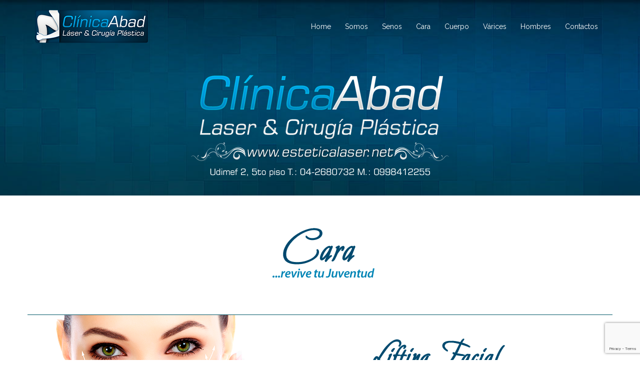

--- FILE ---
content_type: text/html; charset=UTF-8
request_url: https://esteticalaser.net/cara/
body_size: 13009
content:
<!DOCTYPE html>
<html lang="en-US">
<head>
<meta charset="UTF-8">
<meta name="viewport" content="width=device-width, initial-scale=1">
<link rel="profile" href="http://gmpg.org/xfn/11">
<link rel="pingback" href="https://esteticalaser.net/xmlrpc.php">

<title>Cara &#8211; Clínica Abad Laser &amp; Cirugía Plástica</title>
<meta name='robots' content='max-image-preview:large' />
<link rel='dns-prefetch' href='//www.google.com' />
<link rel='dns-prefetch' href='//fonts.googleapis.com' />
<link rel="alternate" type="application/rss+xml" title="Clínica Abad Laser &amp; Cirugía Plástica &raquo; Feed" href="https://esteticalaser.net/feed/" />
<link rel="alternate" type="application/rss+xml" title="Clínica Abad Laser &amp; Cirugía Plástica &raquo; Comments Feed" href="https://esteticalaser.net/comments/feed/" />
<script type="text/javascript">
window._wpemojiSettings = {"baseUrl":"https:\/\/s.w.org\/images\/core\/emoji\/14.0.0\/72x72\/","ext":".png","svgUrl":"https:\/\/s.w.org\/images\/core\/emoji\/14.0.0\/svg\/","svgExt":".svg","source":{"concatemoji":"https:\/\/esteticalaser.net\/wp-includes\/js\/wp-emoji-release.min.js?ver=6.1.9"}};
/*! This file is auto-generated */
!function(e,a,t){var n,r,o,i=a.createElement("canvas"),p=i.getContext&&i.getContext("2d");function s(e,t){var a=String.fromCharCode,e=(p.clearRect(0,0,i.width,i.height),p.fillText(a.apply(this,e),0,0),i.toDataURL());return p.clearRect(0,0,i.width,i.height),p.fillText(a.apply(this,t),0,0),e===i.toDataURL()}function c(e){var t=a.createElement("script");t.src=e,t.defer=t.type="text/javascript",a.getElementsByTagName("head")[0].appendChild(t)}for(o=Array("flag","emoji"),t.supports={everything:!0,everythingExceptFlag:!0},r=0;r<o.length;r++)t.supports[o[r]]=function(e){if(p&&p.fillText)switch(p.textBaseline="top",p.font="600 32px Arial",e){case"flag":return s([127987,65039,8205,9895,65039],[127987,65039,8203,9895,65039])?!1:!s([55356,56826,55356,56819],[55356,56826,8203,55356,56819])&&!s([55356,57332,56128,56423,56128,56418,56128,56421,56128,56430,56128,56423,56128,56447],[55356,57332,8203,56128,56423,8203,56128,56418,8203,56128,56421,8203,56128,56430,8203,56128,56423,8203,56128,56447]);case"emoji":return!s([129777,127995,8205,129778,127999],[129777,127995,8203,129778,127999])}return!1}(o[r]),t.supports.everything=t.supports.everything&&t.supports[o[r]],"flag"!==o[r]&&(t.supports.everythingExceptFlag=t.supports.everythingExceptFlag&&t.supports[o[r]]);t.supports.everythingExceptFlag=t.supports.everythingExceptFlag&&!t.supports.flag,t.DOMReady=!1,t.readyCallback=function(){t.DOMReady=!0},t.supports.everything||(n=function(){t.readyCallback()},a.addEventListener?(a.addEventListener("DOMContentLoaded",n,!1),e.addEventListener("load",n,!1)):(e.attachEvent("onload",n),a.attachEvent("onreadystatechange",function(){"complete"===a.readyState&&t.readyCallback()})),(e=t.source||{}).concatemoji?c(e.concatemoji):e.wpemoji&&e.twemoji&&(c(e.twemoji),c(e.wpemoji)))}(window,document,window._wpemojiSettings);
</script>
<style type="text/css">
img.wp-smiley,
img.emoji {
	display: inline !important;
	border: none !important;
	box-shadow: none !important;
	height: 1em !important;
	width: 1em !important;
	margin: 0 0.07em !important;
	vertical-align: -0.1em !important;
	background: none !important;
	padding: 0 !important;
}
</style>
	<link rel='stylesheet' id='sydney-bootstrap-css' href='https://esteticalaser.net/wp-content/themes/sydney/css/bootstrap/bootstrap.min.css?ver=1' type='text/css' media='all' />
<link rel='stylesheet' id='wp-block-library-css' href='https://esteticalaser.net/wp-includes/css/dist/block-library/style.min.css?ver=6.1.9' type='text/css' media='all' />
<link rel='stylesheet' id='classic-theme-styles-css' href='https://esteticalaser.net/wp-includes/css/classic-themes.min.css?ver=1' type='text/css' media='all' />
<style id='global-styles-inline-css' type='text/css'>
body{--wp--preset--color--black: #000000;--wp--preset--color--cyan-bluish-gray: #abb8c3;--wp--preset--color--white: #ffffff;--wp--preset--color--pale-pink: #f78da7;--wp--preset--color--vivid-red: #cf2e2e;--wp--preset--color--luminous-vivid-orange: #ff6900;--wp--preset--color--luminous-vivid-amber: #fcb900;--wp--preset--color--light-green-cyan: #7bdcb5;--wp--preset--color--vivid-green-cyan: #00d084;--wp--preset--color--pale-cyan-blue: #8ed1fc;--wp--preset--color--vivid-cyan-blue: #0693e3;--wp--preset--color--vivid-purple: #9b51e0;--wp--preset--gradient--vivid-cyan-blue-to-vivid-purple: linear-gradient(135deg,rgba(6,147,227,1) 0%,rgb(155,81,224) 100%);--wp--preset--gradient--light-green-cyan-to-vivid-green-cyan: linear-gradient(135deg,rgb(122,220,180) 0%,rgb(0,208,130) 100%);--wp--preset--gradient--luminous-vivid-amber-to-luminous-vivid-orange: linear-gradient(135deg,rgba(252,185,0,1) 0%,rgba(255,105,0,1) 100%);--wp--preset--gradient--luminous-vivid-orange-to-vivid-red: linear-gradient(135deg,rgba(255,105,0,1) 0%,rgb(207,46,46) 100%);--wp--preset--gradient--very-light-gray-to-cyan-bluish-gray: linear-gradient(135deg,rgb(238,238,238) 0%,rgb(169,184,195) 100%);--wp--preset--gradient--cool-to-warm-spectrum: linear-gradient(135deg,rgb(74,234,220) 0%,rgb(151,120,209) 20%,rgb(207,42,186) 40%,rgb(238,44,130) 60%,rgb(251,105,98) 80%,rgb(254,248,76) 100%);--wp--preset--gradient--blush-light-purple: linear-gradient(135deg,rgb(255,206,236) 0%,rgb(152,150,240) 100%);--wp--preset--gradient--blush-bordeaux: linear-gradient(135deg,rgb(254,205,165) 0%,rgb(254,45,45) 50%,rgb(107,0,62) 100%);--wp--preset--gradient--luminous-dusk: linear-gradient(135deg,rgb(255,203,112) 0%,rgb(199,81,192) 50%,rgb(65,88,208) 100%);--wp--preset--gradient--pale-ocean: linear-gradient(135deg,rgb(255,245,203) 0%,rgb(182,227,212) 50%,rgb(51,167,181) 100%);--wp--preset--gradient--electric-grass: linear-gradient(135deg,rgb(202,248,128) 0%,rgb(113,206,126) 100%);--wp--preset--gradient--midnight: linear-gradient(135deg,rgb(2,3,129) 0%,rgb(40,116,252) 100%);--wp--preset--duotone--dark-grayscale: url('#wp-duotone-dark-grayscale');--wp--preset--duotone--grayscale: url('#wp-duotone-grayscale');--wp--preset--duotone--purple-yellow: url('#wp-duotone-purple-yellow');--wp--preset--duotone--blue-red: url('#wp-duotone-blue-red');--wp--preset--duotone--midnight: url('#wp-duotone-midnight');--wp--preset--duotone--magenta-yellow: url('#wp-duotone-magenta-yellow');--wp--preset--duotone--purple-green: url('#wp-duotone-purple-green');--wp--preset--duotone--blue-orange: url('#wp-duotone-blue-orange');--wp--preset--font-size--small: 13px;--wp--preset--font-size--medium: 20px;--wp--preset--font-size--large: 36px;--wp--preset--font-size--x-large: 42px;--wp--preset--spacing--20: 0.44rem;--wp--preset--spacing--30: 0.67rem;--wp--preset--spacing--40: 1rem;--wp--preset--spacing--50: 1.5rem;--wp--preset--spacing--60: 2.25rem;--wp--preset--spacing--70: 3.38rem;--wp--preset--spacing--80: 5.06rem;}:where(.is-layout-flex){gap: 0.5em;}body .is-layout-flow > .alignleft{float: left;margin-inline-start: 0;margin-inline-end: 2em;}body .is-layout-flow > .alignright{float: right;margin-inline-start: 2em;margin-inline-end: 0;}body .is-layout-flow > .aligncenter{margin-left: auto !important;margin-right: auto !important;}body .is-layout-constrained > .alignleft{float: left;margin-inline-start: 0;margin-inline-end: 2em;}body .is-layout-constrained > .alignright{float: right;margin-inline-start: 2em;margin-inline-end: 0;}body .is-layout-constrained > .aligncenter{margin-left: auto !important;margin-right: auto !important;}body .is-layout-constrained > :where(:not(.alignleft):not(.alignright):not(.alignfull)){max-width: var(--wp--style--global--content-size);margin-left: auto !important;margin-right: auto !important;}body .is-layout-constrained > .alignwide{max-width: var(--wp--style--global--wide-size);}body .is-layout-flex{display: flex;}body .is-layout-flex{flex-wrap: wrap;align-items: center;}body .is-layout-flex > *{margin: 0;}:where(.wp-block-columns.is-layout-flex){gap: 2em;}.has-black-color{color: var(--wp--preset--color--black) !important;}.has-cyan-bluish-gray-color{color: var(--wp--preset--color--cyan-bluish-gray) !important;}.has-white-color{color: var(--wp--preset--color--white) !important;}.has-pale-pink-color{color: var(--wp--preset--color--pale-pink) !important;}.has-vivid-red-color{color: var(--wp--preset--color--vivid-red) !important;}.has-luminous-vivid-orange-color{color: var(--wp--preset--color--luminous-vivid-orange) !important;}.has-luminous-vivid-amber-color{color: var(--wp--preset--color--luminous-vivid-amber) !important;}.has-light-green-cyan-color{color: var(--wp--preset--color--light-green-cyan) !important;}.has-vivid-green-cyan-color{color: var(--wp--preset--color--vivid-green-cyan) !important;}.has-pale-cyan-blue-color{color: var(--wp--preset--color--pale-cyan-blue) !important;}.has-vivid-cyan-blue-color{color: var(--wp--preset--color--vivid-cyan-blue) !important;}.has-vivid-purple-color{color: var(--wp--preset--color--vivid-purple) !important;}.has-black-background-color{background-color: var(--wp--preset--color--black) !important;}.has-cyan-bluish-gray-background-color{background-color: var(--wp--preset--color--cyan-bluish-gray) !important;}.has-white-background-color{background-color: var(--wp--preset--color--white) !important;}.has-pale-pink-background-color{background-color: var(--wp--preset--color--pale-pink) !important;}.has-vivid-red-background-color{background-color: var(--wp--preset--color--vivid-red) !important;}.has-luminous-vivid-orange-background-color{background-color: var(--wp--preset--color--luminous-vivid-orange) !important;}.has-luminous-vivid-amber-background-color{background-color: var(--wp--preset--color--luminous-vivid-amber) !important;}.has-light-green-cyan-background-color{background-color: var(--wp--preset--color--light-green-cyan) !important;}.has-vivid-green-cyan-background-color{background-color: var(--wp--preset--color--vivid-green-cyan) !important;}.has-pale-cyan-blue-background-color{background-color: var(--wp--preset--color--pale-cyan-blue) !important;}.has-vivid-cyan-blue-background-color{background-color: var(--wp--preset--color--vivid-cyan-blue) !important;}.has-vivid-purple-background-color{background-color: var(--wp--preset--color--vivid-purple) !important;}.has-black-border-color{border-color: var(--wp--preset--color--black) !important;}.has-cyan-bluish-gray-border-color{border-color: var(--wp--preset--color--cyan-bluish-gray) !important;}.has-white-border-color{border-color: var(--wp--preset--color--white) !important;}.has-pale-pink-border-color{border-color: var(--wp--preset--color--pale-pink) !important;}.has-vivid-red-border-color{border-color: var(--wp--preset--color--vivid-red) !important;}.has-luminous-vivid-orange-border-color{border-color: var(--wp--preset--color--luminous-vivid-orange) !important;}.has-luminous-vivid-amber-border-color{border-color: var(--wp--preset--color--luminous-vivid-amber) !important;}.has-light-green-cyan-border-color{border-color: var(--wp--preset--color--light-green-cyan) !important;}.has-vivid-green-cyan-border-color{border-color: var(--wp--preset--color--vivid-green-cyan) !important;}.has-pale-cyan-blue-border-color{border-color: var(--wp--preset--color--pale-cyan-blue) !important;}.has-vivid-cyan-blue-border-color{border-color: var(--wp--preset--color--vivid-cyan-blue) !important;}.has-vivid-purple-border-color{border-color: var(--wp--preset--color--vivid-purple) !important;}.has-vivid-cyan-blue-to-vivid-purple-gradient-background{background: var(--wp--preset--gradient--vivid-cyan-blue-to-vivid-purple) !important;}.has-light-green-cyan-to-vivid-green-cyan-gradient-background{background: var(--wp--preset--gradient--light-green-cyan-to-vivid-green-cyan) !important;}.has-luminous-vivid-amber-to-luminous-vivid-orange-gradient-background{background: var(--wp--preset--gradient--luminous-vivid-amber-to-luminous-vivid-orange) !important;}.has-luminous-vivid-orange-to-vivid-red-gradient-background{background: var(--wp--preset--gradient--luminous-vivid-orange-to-vivid-red) !important;}.has-very-light-gray-to-cyan-bluish-gray-gradient-background{background: var(--wp--preset--gradient--very-light-gray-to-cyan-bluish-gray) !important;}.has-cool-to-warm-spectrum-gradient-background{background: var(--wp--preset--gradient--cool-to-warm-spectrum) !important;}.has-blush-light-purple-gradient-background{background: var(--wp--preset--gradient--blush-light-purple) !important;}.has-blush-bordeaux-gradient-background{background: var(--wp--preset--gradient--blush-bordeaux) !important;}.has-luminous-dusk-gradient-background{background: var(--wp--preset--gradient--luminous-dusk) !important;}.has-pale-ocean-gradient-background{background: var(--wp--preset--gradient--pale-ocean) !important;}.has-electric-grass-gradient-background{background: var(--wp--preset--gradient--electric-grass) !important;}.has-midnight-gradient-background{background: var(--wp--preset--gradient--midnight) !important;}.has-small-font-size{font-size: var(--wp--preset--font-size--small) !important;}.has-medium-font-size{font-size: var(--wp--preset--font-size--medium) !important;}.has-large-font-size{font-size: var(--wp--preset--font-size--large) !important;}.has-x-large-font-size{font-size: var(--wp--preset--font-size--x-large) !important;}
.wp-block-navigation a:where(:not(.wp-element-button)){color: inherit;}
:where(.wp-block-columns.is-layout-flex){gap: 2em;}
.wp-block-pullquote{font-size: 1.5em;line-height: 1.6;}
</style>
<link rel='stylesheet' id='contact-form-7-css' href='https://esteticalaser.net/wp-content/plugins/contact-form-7/includes/css/styles.css?ver=5.4.2' type='text/css' media='all' />
<link rel='stylesheet' id='siteorigin-panels-front-css' href='https://esteticalaser.net/wp-content/plugins/siteorigin-panels/css/front-flex.min.css?ver=2.20.4' type='text/css' media='all' />
<link rel='stylesheet' id='sydney-google-fonts-css' href='https://fonts.googleapis.com/css?family=Raleway%3A400%2C600&#038;subset=latin&#038;display=swap' type='text/css' media='all' />
<link rel='stylesheet' id='sydney-style-css' href='https://esteticalaser.net/wp-content/themes/sydney/style.css?ver=20210917' type='text/css' media='all' />
<style id='sydney-style-inline-css' type='text/css'>
html{scroll-behavior:smooth;}body,#mainnav ul ul a{font-family:Raleway;}h1,h2,h3,h4,h5,h6,#mainnav ul li a,.portfolio-info,.roll-testimonials .name,.roll-team .team-content .name,.roll-team .team-item .team-pop .name,.roll-tabs .menu-tab li a,.roll-testimonials .name,.roll-project .project-filter li a,.roll-button,.roll-counter .name-count,.roll-counter .numb-count button,input[type="button"],input[type="reset"],input[type="submit"]{font-family:Raleway;}.site-title{font-size:32px;}.site-description{font-size:16px;}#mainnav ul li a{font-size:14px;}h1{font-size:52px;}h2{font-size:42px;}h3{font-size:32px;}h4{font-size:25px;}h5{font-size:20px;}h6{font-size:18px;}body{font-size:16px;}.single .hentry .title-post{font-size:36px;}.header-image{background-size:contain;}.header-image{height:300px;}.site-header.fixed{position:absolute;}.llms-student-dashboard .llms-button-secondary:hover,.llms-button-action:hover,.read-more-gt,.widget-area .widget_fp_social a,#mainnav ul li a:hover,.sydney_contact_info_widget span,.roll-team .team-content .name,.roll-team .team-item .team-pop .team-social li:hover a,.roll-infomation li.address:before,.roll-infomation li.phone:before,.roll-infomation li.email:before,.roll-testimonials .name,.roll-button.border,.roll-button:hover,.roll-icon-list .icon i,.roll-icon-list .content h3 a:hover,.roll-icon-box.white .content h3 a,.roll-icon-box .icon i,.roll-icon-box .content h3 a:hover,.switcher-container .switcher-icon a:focus,.go-top:hover,.hentry .meta-post a:hover,#mainnav > ul > li > a.active,#mainnav > ul > li > a:hover,button:hover,input[type="button"]:hover,input[type="reset"]:hover,input[type="submit"]:hover,.text-color,.social-menu-widget a,.social-menu-widget a:hover,.archive .team-social li a,a,h1 a,h2 a,h3 a,h4 a,h5 a,h6 a,.classic-alt .meta-post a,.single .hentry .meta-post a,.content-area.modern .hentry .meta-post span:before,.content-area.modern .post-cat{color:#001933}.llms-student-dashboard .llms-button-secondary,.llms-button-action,.reply,.woocommerce #respond input#submit,.woocommerce a.button,.woocommerce button.button,.woocommerce input.button,.project-filter li a.active,.project-filter li a:hover,.preloader .pre-bounce1,.preloader .pre-bounce2,.roll-team .team-item .team-pop,.roll-progress .progress-animate,.roll-socials li a:hover,.roll-project .project-item .project-pop,.roll-project .project-filter li.active,.roll-project .project-filter li:hover,.roll-button.light:hover,.roll-button.border:hover,.roll-button,.roll-icon-box.white .icon,.owl-theme .owl-controls .owl-page.active span,.owl-theme .owl-controls.clickable .owl-page:hover span,.go-top,.bottom .socials li:hover a,.sidebar .widget:before,.blog-pagination ul li.active,.blog-pagination ul li:hover a,.content-area .hentry:after,.text-slider .maintitle:after,.error-wrap #search-submit:hover,#mainnav .sub-menu li:hover > a,#mainnav ul li ul:after,button,input[type="button"],input[type="reset"],input[type="submit"],.panel-grid-cell .widget-title:after{background-color:#001933}.llms-student-dashboard .llms-button-secondary,.llms-student-dashboard .llms-button-secondary:hover,.llms-button-action,.llms-button-action:hover,.roll-socials li a:hover,.roll-socials li a,.roll-button.light:hover,.roll-button.border,.roll-button,.roll-icon-list .icon,.roll-icon-box .icon,.owl-theme .owl-controls .owl-page span,.comment .comment-detail,.widget-tags .tag-list a:hover,.blog-pagination ul li,.hentry blockquote,.error-wrap #search-submit:hover,textarea:focus,input[type="text"]:focus,input[type="password"]:focus,input[type="datetime"]:focus,input[type="datetime-local"]:focus,input[type="date"]:focus,input[type="month"]:focus,input[type="time"]:focus,input[type="week"]:focus,input[type="number"]:focus,input[type="email"]:focus,input[type="url"]:focus,input[type="search"]:focus,input[type="tel"]:focus,input[type="color"]:focus,button,input[type="button"],input[type="reset"],input[type="submit"],.archive .team-social li a{border-color:#001933}.sydney_contact_info_widget span{fill:#001933;}.go-top:hover svg{stroke:#001933;}.site-header.float-header{background-color:rgba(0,36,55,0.9);}@media only screen and (max-width:1024px){.site-header{background-color:#002437;}}.site-title a,.site-title a:hover{color:#ffffff}.site-description{color:#ffffff}#mainnav ul li a,#mainnav ul li::before{color:#ffffff}#mainnav .sub-menu li a{color:#ffffff}#mainnav .sub-menu li a{background:#1c1c1c}.text-slider .maintitle,.text-slider .subtitle{color:#ffffff}body{color:}#secondary{background-color:#ffffff}#secondary,#secondary a{color:#767676}.btn-menu .sydney-svg-icon{fill:#ffffff}#mainnav ul li a:hover{color:#00f1f9}.overlay{background-color:#000000}.page-wrap{padding-top:83px;}.page-wrap{padding-bottom:100px;}@media only screen and (max-width:1025px){.mobile-slide{display:block;}.slide-item{background-image:none !important;}.header-slider{}.slide-item{height:auto !important;}.slide-inner{min-height:initial;}}@media only screen and (max-width:780px){h1{font-size:32px;}h2{font-size:28px;}h3{font-size:22px;}h4{font-size:18px;}h5{font-size:16px;}h6{font-size:14px;}}.go-top.show{border-radius:2px;bottom:10px;}.go-top.position-right{right:20px;}.go-top.position-left{left:20px;}.go-top{background-color:;}.go-top:hover{background-color:;}.go-top{color:;}.go-top svg{stroke:;}.go-top:hover{color:;}.go-top:hover svg{stroke:;}.go-top .sydney-svg-icon,.go-top .sydney-svg-icon svg{width:16px;height:16px;}.go-top{padding:15px;}.site-info{border-top:0;}.footer-widgets-grid{gap:30px;}@media (min-width:992px){.footer-widgets-grid{padding-top:95px;padding-bottom:95px;}}@media (min-width:576px) and (max-width:991px){.footer-widgets-grid{padding-top:60px;padding-bottom:60px;}}@media (max-width:575px){.footer-widgets-grid{padding-top:60px;padding-bottom:60px;}}@media (min-width:992px){.sidebar-column .widget .widget-title{font-size:22px;}}@media (min-width:576px) and (max-width:991px){.sidebar-column .widget .widget-title{font-size:22px;}}@media (max-width:575px){.sidebar-column .widget .widget-title{font-size:22px;}}.footer-widgets{background-color:;}.sidebar-column .widget .widget-title{color:;}.sidebar-column .widget{color:;}.sidebar-column .widget a{color:;}.sidebar-column .widget a:hover{color:;}.site-footer{background-color:;}.site-info,.site-info a{color:;}.site-info .sydney-svg-icon svg{fill:;}.site-info{padding-top:20px;padding-bottom:20px;}@media (min-width:992px){button,.roll-button,a.button,.wp-block-button__link,input[type="button"],input[type="reset"],input[type="submit"]{padding-top:12px;padding-bottom:12px;}}@media (min-width:576px) and (max-width:991px){button,.roll-button,a.button,.wp-block-button__link,input[type="button"],input[type="reset"],input[type="submit"]{padding-top:12px;padding-bottom:12px;}}@media (max-width:575px){button,.roll-button,a.button,.wp-block-button__link,input[type="button"],input[type="reset"],input[type="submit"]{padding-top:12px;padding-bottom:12px;}}@media (min-width:992px){button,.roll-button,a.button,.wp-block-button__link,input[type="button"],input[type="reset"],input[type="submit"]{padding-left:35px;padding-right:35px;}}@media (min-width:576px) and (max-width:991px){button,.roll-button,a.button,.wp-block-button__link,input[type="button"],input[type="reset"],input[type="submit"]{padding-left:35px;padding-right:35px;}}@media (max-width:575px){button,.roll-button,a.button,.wp-block-button__link,input[type="button"],input[type="reset"],input[type="submit"]{padding-left:35px;padding-right:35px;}}button,.roll-button,a.button,.wp-block-button__link,input[type="button"],input[type="reset"],input[type="submit"]{border-radius:0;}@media (min-width:992px){button,.roll-button,a.button,.wp-block-button__link,input[type="button"],input[type="reset"],input[type="submit"]{font-size:14px;}}@media (min-width:576px) and (max-width:991px){button,.roll-button,a.button,.wp-block-button__link,input[type="button"],input[type="reset"],input[type="submit"]{font-size:14px;}}@media (max-width:575px){button,.roll-button,a.button,.wp-block-button__link,input[type="button"],input[type="reset"],input[type="submit"]{font-size:14px;}}button,.roll-button,a.button,.wp-block-button__link,input[type="button"],input[type="reset"],input[type="submit"]{text-transform:uppercase;}button,.roll-button,a.button,.wp-block-button__link,input[type="button"],input[type="reset"],input[type="submit"]{background-color:;}button:hover,.roll-button:hover,a.button:hover,.wp-block-button__link:hover,input[type="button"]:hover,input[type="reset"]:hover,input[type="submit"]:hover{background-color:;}button,.checkout-button.button,a.button,.wp-block-button__link,input[type="button"],input[type="reset"],input[type="submit"]{color:;}button:hover,.roll-button:hover,a.button:hover,.wp-block-button__link:hover,input[type="button"]:hover,input[type="reset"]:hover,input[type="submit"]:hover{color:;}.is-style-outline .wp-block-button__link,.roll-button,.wp-block-button__link.is-style-outline,button,a.button,.wp-block-button__link,input[type="button"],input[type="reset"],input[type="submit"]{border-color:;}button:hover,.roll-button:hover,a.button:hover,.wp-block-button__link:hover,input[type="button"]:hover,input[type="reset"]:hover,input[type="submit"]:hover{border-color:;}.posts-layout .list-image{width:30%;}.posts-layout .list-content{width:70%;}.content-area:not(.layout4):not(.layout6) .posts-layout .entry-thumb{margin:0 0 24px 0;}.layout4 .entry-thumb,.layout6 .entry-thumb{margin:0 24px 0 0;}.layout6 article:nth-of-type(even) .list-image .entry-thumb{margin:0 0 0 24px;}.posts-layout .entry-header{margin-bottom:24px;}.posts-layout .entry-meta.below-excerpt{margin:15px 0 0;}.posts-layout .entry-meta.above-title{margin:0 0 15px;}.single .entry-header .entry-title{color:;}.single .entry-header .entry-meta,.single .entry-header .entry-meta a{color:;}@media (min-width:992px){.single .entry-meta{font-size:12px;}}@media (min-width:576px) and (max-width:991px){.single .entry-meta{font-size:12px;}}@media (max-width:575px){.single .entry-meta{font-size:12px;}}@media (min-width:992px){.single .entry-header .entry-title{font-size:48px;}}@media (min-width:576px) and (max-width:991px){.single .entry-header .entry-title{font-size:48px;}}@media (max-width:575px){.single .entry-header .entry-title{font-size:48px;}}.posts-layout .entry-post{color:#233452;}.posts-layout .entry-title a{color:#00102E;}.posts-layout .author,.posts-layout .entry-meta a{color:#737C8C;}@media (min-width:992px){.posts-layout .entry-post{font-size:16px;}}@media (min-width:576px) and (max-width:991px){.posts-layout .entry-post{font-size:16px;}}@media (max-width:575px){.posts-layout .entry-post{font-size:16px;}}@media (min-width:992px){.posts-layout .entry-meta{font-size:12px;}}@media (min-width:576px) and (max-width:991px){.posts-layout .entry-meta{font-size:12px;}}@media (max-width:575px){.posts-layout .entry-meta{font-size:12px;}}@media (min-width:992px){.posts-layout .entry-title{font-size:32px;}}@media (min-width:576px) and (max-width:991px){.posts-layout .entry-title{font-size:32px;}}@media (max-width:575px){.posts-layout .entry-title{font-size:32px;}}.single .entry-header{margin-bottom:40px;}.single .entry-thumb{margin-bottom:40px;}.single .entry-meta-above{margin-bottom:24px;}.single .entry-meta-below{margin-top:24px;}
</style>
<!--[if lte IE 9]>
<link rel='stylesheet' id='sydney-ie9-css' href='https://esteticalaser.net/wp-content/themes/sydney/css/ie9.css?ver=6.1.9' type='text/css' media='all' />
<![endif]-->
<link rel='stylesheet' id='sydney-font-awesome-css' href='https://esteticalaser.net/wp-content/themes/sydney/fonts/font-awesome.min.css?ver=6.1.9' type='text/css' media='all' />
<link rel='stylesheet' id='slb_core-css' href='https://esteticalaser.net/wp-content/plugins/simple-lightbox/client/css/app.css?ver=2.9.3' type='text/css' media='all' />
<script type='text/javascript' src='https://esteticalaser.net/wp-includes/js/jquery/jquery.min.js?ver=3.6.1' id='jquery-core-js'></script>
<script type='text/javascript' src='https://esteticalaser.net/wp-includes/js/jquery/jquery-migrate.min.js?ver=3.3.2' id='jquery-migrate-js'></script>
<link rel="https://api.w.org/" href="https://esteticalaser.net/wp-json/" /><link rel="alternate" type="application/json" href="https://esteticalaser.net/wp-json/wp/v2/pages/578" /><link rel="EditURI" type="application/rsd+xml" title="RSD" href="https://esteticalaser.net/xmlrpc.php?rsd" />
<link rel="wlwmanifest" type="application/wlwmanifest+xml" href="https://esteticalaser.net/wp-includes/wlwmanifest.xml" />
<meta name="generator" content="WordPress 6.1.9" />
<link rel="canonical" href="https://esteticalaser.net/cara/" />
<link rel='shortlink' href='https://esteticalaser.net/?p=578' />
<link rel="alternate" type="application/json+oembed" href="https://esteticalaser.net/wp-json/oembed/1.0/embed?url=https%3A%2F%2Festeticalaser.net%2Fcara%2F" />
<link rel="alternate" type="text/xml+oembed" href="https://esteticalaser.net/wp-json/oembed/1.0/embed?url=https%3A%2F%2Festeticalaser.net%2Fcara%2F&#038;format=xml" />
	<script type="text/javascript" src="http://esteticalaser.net/wp-content/plugins/smartslider/mootools.js"></script>
	<script type="text/javascript" src="http://esteticalaser.net/wp-content/plugins/smartslider/smartslider.js"></script>			<style>
				.sydney-svg-icon {
					display: inline-block;
					width: 16px;
					height: 16px;
					vertical-align: middle;
					line-height: 1;
				}
				.team-item .team-social li .sydney-svg-icon {
					width: 14px;
				}
				.roll-team:not(.style1) .team-item .team-social li .sydney-svg-icon {
					fill: #fff;
				}
				.team-item .team-social li:hover .sydney-svg-icon {
					fill: #000;
				}
				.team_hover_edits .team-social li a .sydney-svg-icon {
					fill: #000;
				}
				.team_hover_edits .team-social li:hover a .sydney-svg-icon {
					fill: #fff;
				}	
				.single-sydney-projects .entry-thumb {
					text-align: left;
				}	

			</style>
		<style type="text/css">.recentcomments a{display:inline !important;padding:0 !important;margin:0 !important;}</style>                <style type="text/css" media="all"
                       id="siteorigin-panels-layouts-head">/* Layout 578 */ #pgc-578-0-0 , #pgc-578-1-0 { width:100%;width:calc(100% - ( 0 * 30px ) ) } #pg-578-0 , #pg-578-1 , #pg-578-2 , #pg-578-3 , #pg-578-4 , #pg-578-5 , #pg-578-6 , #pg-578-7 , #pg-578-8 , #pg-578-9 , #pg-578-10 , #pl-578 .so-panel , #pl-578 .so-panel:last-of-type { margin-bottom:0px } #pgc-578-2-0 , #pgc-578-4-0 , #pgc-578-6-0 , #pgc-578-8-0 , #pgc-578-10-0 { width:40%;width:calc(40% - ( 0.6 * 10px ) ) } #pgc-578-2-1 , #pgc-578-4-1 , #pgc-578-6-1 , #pgc-578-8-1 , #pgc-578-10-1 { width:60%;width:calc(60% - ( 0.4 * 10px ) ) } #pgc-578-3-0 , #pgc-578-5-0 , #pgc-578-7-0 , #pgc-578-9-0 { width:60%;width:calc(60% - ( 0.4 * 30px ) ) } #pgc-578-3-1 , #pgc-578-5-1 , #pgc-578-7-1 , #pgc-578-9-1 { width:40%;width:calc(40% - ( 0.6 * 30px ) ) } #pg-578-0> .panel-row-style , #pg-578-2> .panel-row-style , #pg-578-3> .panel-row-style , #pg-578-4> .panel-row-style , #pg-578-5> .panel-row-style , #pg-578-6> .panel-row-style , #pg-578-7> .panel-row-style , #pg-578-8> .panel-row-style , #pg-578-9> .panel-row-style , #pg-578-10> .panel-row-style { padding:0px } #pg-578-0.panel-has-style > .panel-row-style, #pg-578-0.panel-no-style , #pg-578-1.panel-has-style > .panel-row-style, #pg-578-1.panel-no-style , #pg-578-2.panel-has-style > .panel-row-style, #pg-578-2.panel-no-style , #pg-578-3.panel-has-style > .panel-row-style, #pg-578-3.panel-no-style , #pg-578-4.panel-has-style > .panel-row-style, #pg-578-4.panel-no-style , #pg-578-5.panel-has-style > .panel-row-style, #pg-578-5.panel-no-style , #pg-578-6.panel-has-style > .panel-row-style, #pg-578-6.panel-no-style , #pg-578-7.panel-has-style > .panel-row-style, #pg-578-7.panel-no-style , #pg-578-8.panel-has-style > .panel-row-style, #pg-578-8.panel-no-style , #pg-578-9.panel-has-style > .panel-row-style, #pg-578-9.panel-no-style , #pg-578-10.panel-has-style > .panel-row-style, #pg-578-10.panel-no-style { -webkit-align-items:flex-start;align-items:flex-start } #panel-578-0-0-0> .panel-widget-style { background-image:url(https://esteticalaser.net/wp-content/uploads/2017/07/bgcontact.jpg);background-position:center center;background-size:cover } #pg-578-1> .panel-row-style { padding:20px } #panel-578-2-0-0> .panel-widget-style { padding:0px 0px 0px 0px } #pgc-578-3-1 , #pgc-578-5-1 , #pgc-578-7-1 , #pgc-578-9-1 { align-self:auto } @media (max-width:780px){ #pg-578-0.panel-no-style, #pg-578-0.panel-has-style > .panel-row-style, #pg-578-0 , #pg-578-1.panel-no-style, #pg-578-1.panel-has-style > .panel-row-style, #pg-578-1 , #pg-578-2.panel-no-style, #pg-578-2.panel-has-style > .panel-row-style, #pg-578-2 , #pg-578-4.panel-no-style, #pg-578-4.panel-has-style > .panel-row-style, #pg-578-4 , #pg-578-6.panel-no-style, #pg-578-6.panel-has-style > .panel-row-style, #pg-578-6 , #pg-578-8.panel-no-style, #pg-578-8.panel-has-style > .panel-row-style, #pg-578-8 , #pg-578-10.panel-no-style, #pg-578-10.panel-has-style > .panel-row-style, #pg-578-10 { -webkit-flex-direction:column;-ms-flex-direction:column;flex-direction:column } #pg-578-0 > .panel-grid-cell , #pg-578-0 > .panel-row-style > .panel-grid-cell , #pg-578-1 > .panel-grid-cell , #pg-578-1 > .panel-row-style > .panel-grid-cell , #pg-578-2 > .panel-grid-cell , #pg-578-2 > .panel-row-style > .panel-grid-cell , #pg-578-3 > .panel-grid-cell , #pg-578-3 > .panel-row-style > .panel-grid-cell , #pg-578-4 > .panel-grid-cell , #pg-578-4 > .panel-row-style > .panel-grid-cell , #pg-578-5 > .panel-grid-cell , #pg-578-5 > .panel-row-style > .panel-grid-cell , #pg-578-6 > .panel-grid-cell , #pg-578-6 > .panel-row-style > .panel-grid-cell , #pg-578-7 > .panel-grid-cell , #pg-578-7 > .panel-row-style > .panel-grid-cell , #pg-578-8 > .panel-grid-cell , #pg-578-8 > .panel-row-style > .panel-grid-cell , #pg-578-9 > .panel-grid-cell , #pg-578-9 > .panel-row-style > .panel-grid-cell , #pg-578-10 > .panel-grid-cell , #pg-578-10 > .panel-row-style > .panel-grid-cell { width:100%;margin-right:0 } #pgc-578-2-0 , #pgc-578-3-1 , #pgc-578-4-0 , #pgc-578-5-1 , #pgc-578-6-0 , #pgc-578-7-1 , #pgc-578-8-0 , #pgc-578-9-1 , #pgc-578-10-0 { margin-bottom:30px } #pg-578-3.panel-no-style, #pg-578-3.panel-has-style > .panel-row-style, #pg-578-3 , #pg-578-5.panel-no-style, #pg-578-5.panel-has-style > .panel-row-style, #pg-578-5 , #pg-578-7.panel-no-style, #pg-578-7.panel-has-style > .panel-row-style, #pg-578-7 , #pg-578-9.panel-no-style, #pg-578-9.panel-has-style > .panel-row-style, #pg-578-9 { -webkit-flex-direction:column-reverse;-ms-flex-direction:column-reverse;flex-direction:column-reverse } #pl-578 .panel-grid-cell { padding:0 } #pl-578 .panel-grid .panel-grid-cell-empty { display:none } #pl-578 .panel-grid .panel-grid-cell-mobile-last { margin-bottom:0px }  } </style>		<style type="text/css" id="wp-custom-css">
			@media only screen and (max-width: 767px) {
    header#masthead div.col-md-4.col-sm-8.col-xs-12,
    header#masthead div.col-md-8.col-sm-4.col-xs-12 {
        width: auto;
    }

    header#masthead div.col-md-8.col-sm-4.col-xs-12 {
        float: right;
        padding: 5px 10px;
    }

    header#masthead nav#mainnav-mobi {
        left: -194px;
        width: 250px;
    }
}		</style>
		</head>

<body class="page-template page-template-page-templates page-template-page_front-page page-template-page-templatespage_front-page-php page page-id-578 siteorigin-panels siteorigin-panels-before-js menu-inline" >

<span id="toptarget"></span>

<svg xmlns="http://www.w3.org/2000/svg" viewBox="0 0 0 0" width="0" height="0" focusable="false" role="none" style="visibility: hidden; position: absolute; left: -9999px; overflow: hidden;" ><defs><filter id="wp-duotone-dark-grayscale"><feColorMatrix color-interpolation-filters="sRGB" type="matrix" values=" .299 .587 .114 0 0 .299 .587 .114 0 0 .299 .587 .114 0 0 .299 .587 .114 0 0 " /><feComponentTransfer color-interpolation-filters="sRGB" ><feFuncR type="table" tableValues="0 0.49803921568627" /><feFuncG type="table" tableValues="0 0.49803921568627" /><feFuncB type="table" tableValues="0 0.49803921568627" /><feFuncA type="table" tableValues="1 1" /></feComponentTransfer><feComposite in2="SourceGraphic" operator="in" /></filter></defs></svg><svg xmlns="http://www.w3.org/2000/svg" viewBox="0 0 0 0" width="0" height="0" focusable="false" role="none" style="visibility: hidden; position: absolute; left: -9999px; overflow: hidden;" ><defs><filter id="wp-duotone-grayscale"><feColorMatrix color-interpolation-filters="sRGB" type="matrix" values=" .299 .587 .114 0 0 .299 .587 .114 0 0 .299 .587 .114 0 0 .299 .587 .114 0 0 " /><feComponentTransfer color-interpolation-filters="sRGB" ><feFuncR type="table" tableValues="0 1" /><feFuncG type="table" tableValues="0 1" /><feFuncB type="table" tableValues="0 1" /><feFuncA type="table" tableValues="1 1" /></feComponentTransfer><feComposite in2="SourceGraphic" operator="in" /></filter></defs></svg><svg xmlns="http://www.w3.org/2000/svg" viewBox="0 0 0 0" width="0" height="0" focusable="false" role="none" style="visibility: hidden; position: absolute; left: -9999px; overflow: hidden;" ><defs><filter id="wp-duotone-purple-yellow"><feColorMatrix color-interpolation-filters="sRGB" type="matrix" values=" .299 .587 .114 0 0 .299 .587 .114 0 0 .299 .587 .114 0 0 .299 .587 .114 0 0 " /><feComponentTransfer color-interpolation-filters="sRGB" ><feFuncR type="table" tableValues="0.54901960784314 0.98823529411765" /><feFuncG type="table" tableValues="0 1" /><feFuncB type="table" tableValues="0.71764705882353 0.25490196078431" /><feFuncA type="table" tableValues="1 1" /></feComponentTransfer><feComposite in2="SourceGraphic" operator="in" /></filter></defs></svg><svg xmlns="http://www.w3.org/2000/svg" viewBox="0 0 0 0" width="0" height="0" focusable="false" role="none" style="visibility: hidden; position: absolute; left: -9999px; overflow: hidden;" ><defs><filter id="wp-duotone-blue-red"><feColorMatrix color-interpolation-filters="sRGB" type="matrix" values=" .299 .587 .114 0 0 .299 .587 .114 0 0 .299 .587 .114 0 0 .299 .587 .114 0 0 " /><feComponentTransfer color-interpolation-filters="sRGB" ><feFuncR type="table" tableValues="0 1" /><feFuncG type="table" tableValues="0 0.27843137254902" /><feFuncB type="table" tableValues="0.5921568627451 0.27843137254902" /><feFuncA type="table" tableValues="1 1" /></feComponentTransfer><feComposite in2="SourceGraphic" operator="in" /></filter></defs></svg><svg xmlns="http://www.w3.org/2000/svg" viewBox="0 0 0 0" width="0" height="0" focusable="false" role="none" style="visibility: hidden; position: absolute; left: -9999px; overflow: hidden;" ><defs><filter id="wp-duotone-midnight"><feColorMatrix color-interpolation-filters="sRGB" type="matrix" values=" .299 .587 .114 0 0 .299 .587 .114 0 0 .299 .587 .114 0 0 .299 .587 .114 0 0 " /><feComponentTransfer color-interpolation-filters="sRGB" ><feFuncR type="table" tableValues="0 0" /><feFuncG type="table" tableValues="0 0.64705882352941" /><feFuncB type="table" tableValues="0 1" /><feFuncA type="table" tableValues="1 1" /></feComponentTransfer><feComposite in2="SourceGraphic" operator="in" /></filter></defs></svg><svg xmlns="http://www.w3.org/2000/svg" viewBox="0 0 0 0" width="0" height="0" focusable="false" role="none" style="visibility: hidden; position: absolute; left: -9999px; overflow: hidden;" ><defs><filter id="wp-duotone-magenta-yellow"><feColorMatrix color-interpolation-filters="sRGB" type="matrix" values=" .299 .587 .114 0 0 .299 .587 .114 0 0 .299 .587 .114 0 0 .299 .587 .114 0 0 " /><feComponentTransfer color-interpolation-filters="sRGB" ><feFuncR type="table" tableValues="0.78039215686275 1" /><feFuncG type="table" tableValues="0 0.94901960784314" /><feFuncB type="table" tableValues="0.35294117647059 0.47058823529412" /><feFuncA type="table" tableValues="1 1" /></feComponentTransfer><feComposite in2="SourceGraphic" operator="in" /></filter></defs></svg><svg xmlns="http://www.w3.org/2000/svg" viewBox="0 0 0 0" width="0" height="0" focusable="false" role="none" style="visibility: hidden; position: absolute; left: -9999px; overflow: hidden;" ><defs><filter id="wp-duotone-purple-green"><feColorMatrix color-interpolation-filters="sRGB" type="matrix" values=" .299 .587 .114 0 0 .299 .587 .114 0 0 .299 .587 .114 0 0 .299 .587 .114 0 0 " /><feComponentTransfer color-interpolation-filters="sRGB" ><feFuncR type="table" tableValues="0.65098039215686 0.40392156862745" /><feFuncG type="table" tableValues="0 1" /><feFuncB type="table" tableValues="0.44705882352941 0.4" /><feFuncA type="table" tableValues="1 1" /></feComponentTransfer><feComposite in2="SourceGraphic" operator="in" /></filter></defs></svg><svg xmlns="http://www.w3.org/2000/svg" viewBox="0 0 0 0" width="0" height="0" focusable="false" role="none" style="visibility: hidden; position: absolute; left: -9999px; overflow: hidden;" ><defs><filter id="wp-duotone-blue-orange"><feColorMatrix color-interpolation-filters="sRGB" type="matrix" values=" .299 .587 .114 0 0 .299 .587 .114 0 0 .299 .587 .114 0 0 .299 .587 .114 0 0 " /><feComponentTransfer color-interpolation-filters="sRGB" ><feFuncR type="table" tableValues="0.098039215686275 1" /><feFuncG type="table" tableValues="0 0.66274509803922" /><feFuncB type="table" tableValues="0.84705882352941 0.41960784313725" /><feFuncA type="table" tableValues="1 1" /></feComponentTransfer><feComposite in2="SourceGraphic" operator="in" /></filter></defs></svg>	<div class="preloader">
	    <div class="spinner">
	        <div class="pre-bounce1"></div>
	        <div class="pre-bounce2"></div>
	    </div>
	</div>
	

<div id="page" class="hfeed site">
	<a class="skip-link screen-reader-text" href="#content">Skip to content</a>

	
	<header id="masthead" class="site-header" role="banner" >
		<div class="header-wrap">
            <div class="container">
                <div class="row">
					<div class="col-md-4 col-sm-8 col-xs-12">
																	
						<a href="https://esteticalaser.net/" title="Clínica Abad Laser &amp; Cirugía Plástica"><img width="" height="" class="site-logo" src="http://www.esteticalaser.net/wp-content/uploads/2017/07/logo2017.png" alt="Clínica Abad Laser &amp; Cirugía Plástica"  /></a>
																</div>
					<div class="col-md-8 col-sm-4 col-xs-12">
						<div class="btn-menu" aria-expanded="false" ><i class="sydney-svg-icon"><svg xmlns="http://www.w3.org/2000/svg" viewBox="0 0 448 512"><path d="M16 132h416c8.837 0 16-7.163 16-16V76c0-8.837-7.163-16-16-16H16C7.163 60 0 67.163 0 76v40c0 8.837 7.163 16 16 16zm0 160h416c8.837 0 16-7.163 16-16v-40c0-8.837-7.163-16-16-16H16c-8.837 0-16 7.163-16 16v40c0 8.837 7.163 16 16 16zm0 160h416c8.837 0 16-7.163 16-16v-40c0-8.837-7.163-16-16-16H16c-8.837 0-16 7.163-16 16v40c0 8.837 7.163 16 16 16z" /></svg></i></div>
						<nav id="mainnav" class="mainnav" role="navigation"  >
							<div class="menu-mainmenu-container"><ul id="menu-mainmenu" class="menu"><li id="menu-item-786" class="menu-item menu-item-type-post_type menu-item-object-page menu-item-home menu-item-786"><a href="https://esteticalaser.net/">Home</a></li>
<li id="menu-item-791" class="menu-item menu-item-type-custom menu-item-object-custom menu-item-has-children menu-item-791"><a href="#">Somos</a>
<ul class="sub-menu">
	<li id="menu-item-784" class="menu-item menu-item-type-post_type menu-item-object-page menu-item-784"><a href="https://esteticalaser.net/drmarcelo/">Dr. Marcelo Abad</a></li>
	<li id="menu-item-790" class="menu-item menu-item-type-post_type menu-item-object-page menu-item-790"><a href="https://esteticalaser.net/testimonios/">Testimonios</a></li>
	<li id="menu-item-787" class="menu-item menu-item-type-post_type menu-item-object-page menu-item-787"><a href="https://esteticalaser.net/instalaciones/">Instalaciones</a></li>
	<li id="menu-item-788" class="menu-item menu-item-type-post_type menu-item-object-page menu-item-788"><a href="https://esteticalaser.net/preguntas/">Preguntas</a></li>
</ul>
</li>
<li id="menu-item-789" class="menu-item menu-item-type-post_type menu-item-object-page menu-item-has-children menu-item-789"><a href="https://esteticalaser.net/senos/">Senos</a>
<ul class="sub-menu">
	<li id="menu-item-943" class="menu-item menu-item-type-post_type menu-item-object-page menu-item-943"><a href="https://esteticalaser.net/aumento-3/">Aumento</a></li>
	<li id="menu-item-1169" class="menu-item menu-item-type-post_type menu-item-object-page menu-item-1169"><a href="https://esteticalaser.net/reduccion/">Reducción</a></li>
	<li id="menu-item-1170" class="menu-item menu-item-type-post_type menu-item-object-page menu-item-1170"><a href="https://esteticalaser.net/levantamiento/">Levantamiento</a></li>
</ul>
</li>
<li id="menu-item-781" class="menu-item menu-item-type-post_type menu-item-object-page current-menu-item page_item page-item-578 current_page_item menu-item-has-children menu-item-781"><a href="https://esteticalaser.net/cara/" aria-current="page">Cara</a>
<ul class="sub-menu">
	<li id="menu-item-1229" class="menu-item menu-item-type-post_type menu-item-object-page menu-item-1229"><a href="https://esteticalaser.net/rinoplastia/">Rinoplastia</a></li>
	<li id="menu-item-1230" class="menu-item menu-item-type-post_type menu-item-object-page menu-item-1230"><a href="https://esteticalaser.net/lifting-subcutaneo/">Lifting Facial Subdérmico con Láser</a></li>
	<li id="menu-item-1223" class="menu-item menu-item-type-post_type menu-item-object-page menu-item-1223"><a href="https://esteticalaser.net/rejuvenecimiento/">Rejuvenecimiento con Células Madres</a></li>
	<li id="menu-item-1227" class="menu-item menu-item-type-post_type menu-item-object-page menu-item-1227"><a href="https://esteticalaser.net/lifting-de-cuello/">Lifting de Cuello</a></li>
	<li id="menu-item-1226" class="menu-item menu-item-type-post_type menu-item-object-page menu-item-1226"><a href="https://esteticalaser.net/parpados/">Párpados</a></li>
	<li id="menu-item-1231" class="menu-item menu-item-type-post_type menu-item-object-page menu-item-1231"><a href="https://esteticalaser.net/lifting/">Lifting Facial</a></li>
	<li id="menu-item-1228" class="menu-item menu-item-type-post_type menu-item-object-page menu-item-1228"><a href="https://esteticalaser.net/prognatismo/">Prognatismo</a></li>
	<li id="menu-item-1225" class="menu-item menu-item-type-post_type menu-item-object-page menu-item-1225"><a href="https://esteticalaser.net/lunares/">Lunares</a></li>
	<li id="menu-item-1224" class="menu-item menu-item-type-post_type menu-item-object-page menu-item-1224"><a href="https://esteticalaser.net/manchas/">Manchas</a></li>
</ul>
</li>
<li id="menu-item-783" class="menu-item menu-item-type-post_type menu-item-object-page menu-item-has-children menu-item-783"><a href="https://esteticalaser.net/cuerpo/">Cuerpo</a>
<ul class="sub-menu">
	<li id="menu-item-1267" class="menu-item menu-item-type-post_type menu-item-object-page menu-item-1267"><a href="https://esteticalaser.net/lipoescultura/">Lipoescultura</a></li>
	<li id="menu-item-1266" class="menu-item menu-item-type-post_type menu-item-object-page menu-item-1266"><a href="https://esteticalaser.net/abdominoplastia/">Abdominoplastia</a></li>
	<li id="menu-item-1532" class="menu-item menu-item-type-post_type menu-item-object-page menu-item-1532"><a href="https://esteticalaser.net/liposuccion/">liposucción</a></li>
	<li id="menu-item-1265" class="menu-item menu-item-type-post_type menu-item-object-page menu-item-1265"><a href="https://esteticalaser.net/sixpack/">Sixpack</a></li>
	<li id="menu-item-1264" class="menu-item menu-item-type-post_type menu-item-object-page menu-item-1264"><a href="https://esteticalaser.net/tatuajes/">Tatuajes</a></li>
	<li id="menu-item-1263" class="menu-item menu-item-type-post_type menu-item-object-page menu-item-1263"><a href="https://esteticalaser.net/rejuvenecimiento-vaginal/">Rejuvenecimiento Vaginal</a></li>
</ul>
</li>
<li id="menu-item-1530" class="menu-item menu-item-type-post_type menu-item-object-page menu-item-1530"><a href="https://esteticalaser.net/varices/">Várices</a></li>
<li id="menu-item-785" class="menu-item menu-item-type-post_type menu-item-object-page menu-item-has-children menu-item-785"><a href="https://esteticalaser.net/hombres/">Hombres</a>
<ul class="sub-menu">
	<li id="menu-item-1291" class="menu-item menu-item-type-post_type menu-item-object-page menu-item-1291"><a href="https://esteticalaser.net/sixpack-laser/">Sixpack Láser</a></li>
	<li id="menu-item-1290" class="menu-item menu-item-type-post_type menu-item-object-page menu-item-1290"><a href="https://esteticalaser.net/transplante-de-cabello/">Transplante de Cabello</a></li>
	<li id="menu-item-1289" class="menu-item menu-item-type-post_type menu-item-object-page menu-item-1289"><a href="https://esteticalaser.net/alargamiento-de-pene/">Alargamiento de Pene</a></li>
	<li id="menu-item-1288" class="menu-item menu-item-type-post_type menu-item-object-page menu-item-1288"><a href="https://esteticalaser.net/ginecomastia/">Ginecomastia</a></li>
</ul>
</li>
<li id="menu-item-782" class="menu-item menu-item-type-post_type menu-item-object-page menu-item-782"><a href="https://esteticalaser.net/contactos/">Contactos</a></li>
</ul></div>						</nav><!-- #site-navigation -->
					</div>
				</div>
			</div>
		</div>
	</header><!-- #masthead -->

	
	<div class="sydney-hero-area">
				<div class="header-image">
			<div class="overlay"></div>					</div>
		
			</div>

	
	<div id="content" class="page-wrap">
		<div class="container content-wrapper">
			<div class="row">	
	<div id="primary" class="fp-content-area">
		<main id="main" class="site-main" role="main">

			<div class="entry-content">
									<div id="pl-578"  class="panel-layout" ><div id="pg-578-0"  class="panel-grid panel-has-style" ><div class="siteorigin-panels-stretch panel-row-style panel-row-style-for-578-0" style="padding: 0px 0; " data-stretch-type="full-stretched" data-overlay="true" data-overlay-color="#000000" ><div id="pgc-578-0-0"  class="panel-grid-cell" ><div id="panel-578-0-0-0" class="so-panel widget widget_black-studio-tinymce widget_black_studio_tinymce panel-first-child panel-last-child" data-index="0" ><div style="text-align: center;" data-title-color="#443f3f" data-headings-color="#443f3f" class="panel-widget-style panel-widget-style-for-578-0-0-0" ><div class="textwidget"><p> </p>
<p> </p>
<p><img class="aligncenter size-full wp-image-296" src="http://www.esteticalaser.net/wp-content/uploads/2017/07/contactostext.png" alt="" width="624" height="297" /></p>
</div></div></div></div></div></div><div id="pg-578-1"  class="panel-grid panel-has-style" ><div style="border-bottom: 1px solid #005667;padding: 20px 0; " data-overlay="true" data-overlay-color="#000000" class="panel-row-style panel-row-style-for-578-1" ><div id="pgc-578-1-0"  class="panel-grid-cell" ><div id="panel-578-1-0-0" class="so-panel widget widget_black-studio-tinymce widget_black_studio_tinymce panel-first-child panel-last-child" data-index="1" ><div style="text-align: left;" data-title-color="#443f3f" data-headings-color="#443f3f" class="panel-widget-style panel-widget-style-for-578-1-0-0" ><div class="textwidget"><p><img class="aligncenter size-full wp-image-579" src="http://www.esteticalaser.net/wp-content/uploads/2017/07/tittlecara.png" alt="" width="1000" height="158" /></p>
</div></div></div></div></div></div><div id="pg-578-2"  class="panel-grid panel-has-style" ><div style="border-bottom: 1px solid #005667;padding: 0px 0; " data-overlay="true" data-overlay-color="#000000" class="panel-row-style panel-row-style-for-578-2" ><div id="pgc-578-2-0"  class="panel-grid-cell" ><div id="panel-578-2-0-0" class="so-panel widget widget_black-studio-tinymce widget_black_studio_tinymce panel-first-child panel-last-child" data-index="2" ><div style="text-align: left;" data-title-color="#443f3f" data-headings-color="#443f3f" class="panel-widget-style panel-widget-style-for-578-2-0-0" ><div class="textwidget"><p><img class="aligncenter size-full wp-image-585" src="http://www.esteticalaser.net/wp-content/uploads/2017/07/piclifting.png" alt="" width="438" height="366" /></p>
</div></div></div></div><div id="pgc-578-2-1"  class="panel-grid-cell" ><div id="panel-578-2-1-0" class="so-panel widget widget_black-studio-tinymce widget_black_studio_tinymce panel-first-child" data-index="3" ><div style="text-align: left;" data-title-color="#443f3f" data-headings-color="#443f3f" class="panel-widget-style panel-widget-style-for-578-2-1-0" ><div class="textwidget"><p><img src="http://www.esteticalaser.net/wp-content/uploads/2017/07/tittlelifting.png" alt="" width="562" height="159" class="aligncenter size-full wp-image-584" /></p>
<p style="text-align: center;">El lifting es un tratamiento que no quita años pero ayuda a mejorar el aspecto, a devolver el tono cutáneo y a recuperar los puntos de luz y los relieves faciales, proporcionando un efecto de rejuvenecimiento y vitalidad que el tiempo había hecho desaparecer.</p>
</div></div></div><div id="panel-578-2-1-1" class="so-panel widget widget_sow-button panel-last-child" data-index="4" ><div style="text-align: left;" data-title-color="#443f3f" data-headings-color="#443f3f" class="panel-widget-style panel-widget-style-for-578-2-1-1" ><div
			
			class="so-widget-sow-button so-widget-sow-button-wire-d9f6893377e7-578"
			
		><div class="ow-button-base ow-button-align-center">
	<a href="http://www.esteticalaser.net/lifting/" class="ow-icon-placement-left ow-button-hover" 		>
		<span>
			<span class="sow-icon-fontawesome sow-fas" data-sow-icon="&#xf061;"
		style="color: #ffffff" 
		aria-hidden="true"></span>
			Ver Procedimiento		</span>
	</a>
</div>
</div></div></div></div></div></div><div id="pg-578-3"  class="panel-grid panel-has-style" ><div style="border-bottom: 1px solid #005667;padding: 0px 0; " data-overlay="true" data-overlay-color="#000000" class="panel-row-style panel-row-style-for-578-3" ><div id="pgc-578-3-0"  class="panel-grid-cell" ><div id="panel-578-3-0-0" class="so-panel widget widget_black-studio-tinymce widget_black_studio_tinymce panel-first-child" data-index="5" ><div style="text-align: left;" data-title-color="#443f3f" data-headings-color="#443f3f" class="panel-widget-style panel-widget-style-for-578-3-0-0" ><div class="textwidget"><p style="text-align: center;"><img class="aligncenter wp-image-594 size-full" src="http://www.esteticalaser.net/wp-content/uploads/2017/07/tittleliftingsub.png" alt="" width="562" height="159" /><span style="font-weight: 400;">Lifting con Resultados Extraordinarios, Gracias a la utilización de la fibra de láser no se corta la piel , Aumenta la retracción de la piel, Procedimiento mínimamente invasivo, Resultados Inmediatos, Pronta recuperación , Anestesia Local</span></p>
</div></div></div><div id="panel-578-3-0-1" class="so-panel widget widget_sow-button panel-last-child" data-index="6" ><div style="text-align: left;" data-title-color="#443f3f" data-headings-color="#443f3f" class="panel-widget-style panel-widget-style-for-578-3-0-1" ><div
			
			class="so-widget-sow-button so-widget-sow-button-wire-d9f6893377e7-578"
			
		><div class="ow-button-base ow-button-align-center">
	<a href="http://www.esteticalaser.net/lifting-subcutaneo/" class="ow-icon-placement-left ow-button-hover" 		>
		<span>
			<span class="sow-icon-fontawesome sow-fas" data-sow-icon="&#xf061;"
		style="color: #ffffff" 
		aria-hidden="true"></span>
			Ver Procedimiento		</span>
	</a>
</div>
</div></div></div></div><div id="pgc-578-3-1"  class="panel-grid-cell" ><div id="panel-578-3-1-0" class="so-panel widget widget_black-studio-tinymce widget_black_studio_tinymce panel-first-child panel-last-child" data-index="7" ><div style="text-align: left;" data-title-color="#443f3f" data-headings-color="#443f3f" class="panel-widget-style panel-widget-style-for-578-3-1-0" ><div class="textwidget"><p><img class="aligncenter wp-image-595 size-full" src="http://www.esteticalaser.net/wp-content/uploads/2017/07/lifting2.jpg" alt="" width="438" height="366" /></p>
</div></div></div></div></div></div><div id="pg-578-4"  class="panel-grid panel-has-style" ><div style="border-bottom: 1px solid #005667;padding: 0px 0; " data-overlay="true" data-overlay-color="#000000" class="panel-row-style panel-row-style-for-578-4" ><div id="pgc-578-4-0"  class="panel-grid-cell" ><div id="panel-578-4-0-0" class="so-panel widget widget_black-studio-tinymce widget_black_studio_tinymce panel-first-child panel-last-child" data-index="8" ><div style="text-align: left;" data-title-color="#443f3f" data-headings-color="#443f3f" class="panel-widget-style panel-widget-style-for-578-4-0-0" ><div class="textwidget"><p><img class="aligncenter wp-image-617 size-full" src="http://www.esteticalaser.net/wp-content/uploads/2017/07/rinop.png" alt="" width="438" height="366" /></p>
</div></div></div></div><div id="pgc-578-4-1"  class="panel-grid-cell" ><div id="panel-578-4-1-0" class="so-panel widget widget_black-studio-tinymce widget_black_studio_tinymce panel-first-child" data-index="9" ><div style="text-align: left;" data-title-color="#443f3f" data-headings-color="#443f3f" class="panel-widget-style panel-widget-style-for-578-4-1-0" ><div class="textwidget"><p><img class="aligncenter wp-image-616 size-full" src="http://www.esteticalaser.net/wp-content/uploads/2017/07/rinoplastia.png" alt="" width="562" height="159" /></p>
<p style="text-align: center;">Esta cirugía que es para dar nueva forma a la nariz, es uno de los procedimientos más comunes de la cirugía plástica. La rinoplástia puede reducir o incrementar el tamaño de su nariz, cambiar la forma de la punta de la nariz o del puente, agudizar la abertura de los orificios nasales o cambiar el ángulo entre la nariz y el labio superior</p>
</div></div></div><div id="panel-578-4-1-1" class="so-panel widget widget_sow-button panel-last-child" data-index="10" ><div style="text-align: left;" data-title-color="#443f3f" data-headings-color="#443f3f" class="panel-widget-style panel-widget-style-for-578-4-1-1" ><div
			
			class="so-widget-sow-button so-widget-sow-button-wire-d9f6893377e7-578"
			
		><div class="ow-button-base ow-button-align-center">
	<a href="http://www.esteticalaser.net/rinoplastia/" class="ow-icon-placement-left ow-button-hover" 		>
		<span>
			<span class="sow-icon-fontawesome sow-fas" data-sow-icon="&#xf061;"
		style="color: #ffffff" 
		aria-hidden="true"></span>
			Ver Procedimiento		</span>
	</a>
</div>
</div></div></div></div></div></div><div id="pg-578-5"  class="panel-grid panel-has-style" ><div style="border-bottom: 1px solid #005667;padding: 0px 0; " data-overlay="true" data-overlay-color="#000000" class="panel-row-style panel-row-style-for-578-5" ><div id="pgc-578-5-0"  class="panel-grid-cell" ><div id="panel-578-5-0-0" class="so-panel widget widget_black-studio-tinymce widget_black_studio_tinymce panel-first-child" data-index="11" ><div style="text-align: left;" data-title-color="#443f3f" data-headings-color="#443f3f" class="panel-widget-style panel-widget-style-for-578-5-0-0" ><div class="textwidget"><p style="text-align: center;"><img class="aligncenter wp-image-623 size-full" src="http://www.esteticalaser.net/wp-content/uploads/2017/07/progmatismo.png" alt="" width="562" height="159" />El paciente tiene una distancia elevada entre el mentón y el cuello, la parte inferior de la mandíbula muy marcada y, en cambio, el surco labiodental muy poco definido. El mentón suele tener una forma cuadrada y a menudo está algo desviado. También suele existir cierta falta de proyección en el tercio medio de la cara</p>
</div></div></div><div id="panel-578-5-0-1" class="so-panel widget widget_sow-button panel-last-child" data-index="12" ><div style="text-align: left;" data-title-color="#443f3f" data-headings-color="#443f3f" class="panel-widget-style panel-widget-style-for-578-5-0-1" ><div
			
			class="so-widget-sow-button so-widget-sow-button-wire-d9f6893377e7-578"
			
		><div class="ow-button-base ow-button-align-center">
	<a href="http://www.esteticalaser.net/prognatismo/" class="ow-icon-placement-left ow-button-hover" 		>
		<span>
			<span class="sow-icon-fontawesome sow-fas" data-sow-icon="&#xf061;"
		style="color: #ffffff" 
		aria-hidden="true"></span>
			Ver Procedimiento		</span>
	</a>
</div>
</div></div></div></div><div id="pgc-578-5-1"  class="panel-grid-cell" ><div id="panel-578-5-1-0" class="so-panel widget widget_black-studio-tinymce widget_black_studio_tinymce panel-first-child panel-last-child" data-index="13" ><div style="text-align: left;" data-title-color="#443f3f" data-headings-color="#443f3f" class="panel-widget-style panel-widget-style-for-578-5-1-0" ><div class="textwidget"><p><img class="aligncenter wp-image-622 size-full" src="http://www.esteticalaser.net/wp-content/uploads/2017/07/picprognatismo.jpg" alt="" width="438" height="366" /></p>
</div></div></div></div></div></div><div id="pg-578-6"  class="panel-grid panel-has-style" ><div style="border-bottom: 1px solid #005667;padding: 0px 0; " data-overlay="true" data-overlay-color="#000000" class="panel-row-style panel-row-style-for-578-6" ><div id="pgc-578-6-0"  class="panel-grid-cell" ><div id="panel-578-6-0-0" class="so-panel widget widget_black-studio-tinymce widget_black_studio_tinymce panel-first-child panel-last-child" data-index="14" ><div style="text-align: left;" data-title-color="#443f3f" data-headings-color="#443f3f" class="panel-widget-style panel-widget-style-for-578-6-0-0" ><div class="textwidget"><p><img class="aligncenter wp-image-626 size-full" src="http://www.esteticalaser.net/wp-content/uploads/2017/07/neckpic.jpg" alt="" width="438" height="366" /></p>
</div></div></div></div><div id="pgc-578-6-1"  class="panel-grid-cell" ><div id="panel-578-6-1-0" class="so-panel widget widget_black-studio-tinymce widget_black_studio_tinymce panel-first-child" data-index="15" ><div style="text-align: left;" data-title-color="#443f3f" data-headings-color="#443f3f" class="panel-widget-style panel-widget-style-for-578-6-1-0" ><div class="textwidget"><p><img class="aligncenter wp-image-627 size-full" src="http://www.esteticalaser.net/wp-content/uploads/2017/07/cuello.png" alt="" width="562" height="159" /></p>
<p style="text-align: center;">En la mayoría de las personas, los signos de envejecimiento aparecen en primer lugar en la zona del cuello. El exceso de grasa y la flacidez de la piel del cuello pueden tratarse posteriormente con un lifting de cuello.</p>
</div></div></div><div id="panel-578-6-1-1" class="so-panel widget widget_sow-button panel-last-child" data-index="16" ><div style="text-align: left;" data-title-color="#443f3f" data-headings-color="#443f3f" class="panel-widget-style panel-widget-style-for-578-6-1-1" ><div
			
			class="so-widget-sow-button so-widget-sow-button-wire-d9f6893377e7-578"
			
		><div class="ow-button-base ow-button-align-center">
	<a href="http://www.esteticalaser.net/lifting-de-cuello/" class="ow-icon-placement-left ow-button-hover" 		>
		<span>
			<span class="sow-icon-fontawesome sow-fas" data-sow-icon="&#xf061;"
		style="color: #ffffff" 
		aria-hidden="true"></span>
			Ver Procedimiento		</span>
	</a>
</div>
</div></div></div></div></div></div><div id="pg-578-7"  class="panel-grid panel-has-style" ><div style="border-bottom: 1px solid #005667;padding: 0px 0; " data-overlay="true" data-overlay-color="#000000" class="panel-row-style panel-row-style-for-578-7" ><div id="pgc-578-7-0"  class="panel-grid-cell" ><div id="panel-578-7-0-0" class="so-panel widget widget_black-studio-tinymce widget_black_studio_tinymce panel-first-child" data-index="17" ><div style="text-align: left;" data-title-color="#443f3f" data-headings-color="#443f3f" class="panel-widget-style panel-widget-style-for-578-7-0-0" ><div class="textwidget"><p style="text-align: center;"><img class="aligncenter wp-image-630 size-full" src="http://www.esteticalaser.net/wp-content/uploads/2017/07/parpados.png" alt="" width="562" height="159" />El láser de diodo es utilizado para remover áreas lesionadas o líneas de expresión de la piel capa por capa. Este peeling con láser se aplica generalmente para mejorar la apariencia de las finas arrugas ubicadas alrededor de los labios y los ojos. Sin embargo, es útil también en el tratamiento de cicatrices y áreas de piel con pigmentación irregular. </p>
</div></div></div><div id="panel-578-7-0-1" class="so-panel widget widget_sow-button panel-last-child" data-index="18" ><div style="text-align: left;" data-title-color="#443f3f" data-headings-color="#443f3f" class="panel-widget-style panel-widget-style-for-578-7-0-1" ><div
			
			class="so-widget-sow-button so-widget-sow-button-wire-d9f6893377e7-578"
			
		><div class="ow-button-base ow-button-align-center">
	<a href="http://www.esteticalaser.net/parpados/" class="ow-icon-placement-left ow-button-hover" 		>
		<span>
			<span class="sow-icon-fontawesome sow-fas" data-sow-icon="&#xf061;"
		style="color: #ffffff" 
		aria-hidden="true"></span>
			Ver Procedimiento		</span>
	</a>
</div>
</div></div></div></div><div id="pgc-578-7-1"  class="panel-grid-cell" ><div id="panel-578-7-1-0" class="so-panel widget widget_black-studio-tinymce widget_black_studio_tinymce panel-first-child panel-last-child" data-index="19" ><div style="text-align: left;" data-title-color="#443f3f" data-headings-color="#443f3f" class="panel-widget-style panel-widget-style-for-578-7-1-0" ><div class="textwidget"><p><img class="aligncenter wp-image-631 size-full" src="http://www.esteticalaser.net/wp-content/uploads/2017/07/picparpados.jpg" alt="" width="438" height="366" /></p>
</div></div></div></div></div></div><div id="pg-578-8"  class="panel-grid panel-has-style" ><div style="border-bottom: 1px solid #005667;padding: 0px 0; " data-overlay="true" data-overlay-color="#000000" class="panel-row-style panel-row-style-for-578-8" ><div id="pgc-578-8-0"  class="panel-grid-cell" ><div id="panel-578-8-0-0" class="so-panel widget widget_black-studio-tinymce widget_black_studio_tinymce panel-first-child panel-last-child" data-index="20" ><div style="text-align: left;" data-title-color="#443f3f" data-headings-color="#443f3f" class="panel-widget-style panel-widget-style-for-578-8-0-0" ><div class="textwidget"><p><img class="aligncenter wp-image-640 size-full" src="http://www.esteticalaser.net/wp-content/uploads/2017/07/lunar.jpg" alt="" width="438" height="366" /></p>
</div></div></div></div><div id="pgc-578-8-1"  class="panel-grid-cell" ><div id="panel-578-8-1-0" class="so-panel widget widget_black-studio-tinymce widget_black_studio_tinymce panel-first-child" data-index="21" ><div style="text-align: left;" data-title-color="#443f3f" data-headings-color="#443f3f" class="panel-widget-style panel-widget-style-for-578-8-1-0" ><div class="textwidget"><p><img class="aligncenter wp-image-641 size-full" src="http://www.esteticalaser.net/wp-content/uploads/2017/07/lunares.png" alt="" width="562" height="159" /></p>
<p style="text-align: center;">a mayoría de los lunares son totalmente inofensivos, pero en algunas ocasiones, pueden convertirse en un tumor canceroso llamado melanoma. Esta condición médica finalmente podría incluso conducir a la muerte.</p>
</div></div></div><div id="panel-578-8-1-1" class="so-panel widget widget_sow-button panel-last-child" data-index="22" ><div style="text-align: left;" data-title-color="#443f3f" data-headings-color="#443f3f" class="panel-widget-style panel-widget-style-for-578-8-1-1" ><div
			
			class="so-widget-sow-button so-widget-sow-button-wire-d9f6893377e7-578"
			
		><div class="ow-button-base ow-button-align-center">
	<a href="http://www.esteticalaser.net/lunares/" class="ow-icon-placement-left ow-button-hover" 		>
		<span>
			<span class="sow-icon-fontawesome sow-fas" data-sow-icon="&#xf061;"
		style="color: #ffffff" 
		aria-hidden="true"></span>
			Ver Procedimiento		</span>
	</a>
</div>
</div></div></div></div></div></div><div id="pg-578-9"  class="panel-grid panel-has-style" ><div style="border-bottom: 1px solid #005667;padding: 0px 0; " data-overlay="true" data-overlay-color="#000000" class="panel-row-style panel-row-style-for-578-9" ><div id="pgc-578-9-0"  class="panel-grid-cell" ><div id="panel-578-9-0-0" class="so-panel widget widget_black-studio-tinymce widget_black_studio_tinymce panel-first-child" data-index="23" ><div style="text-align: left;" data-title-color="#443f3f" data-headings-color="#443f3f" class="panel-widget-style panel-widget-style-for-578-9-0-0" ><div class="textwidget"><p><img class="aligncenter wp-image-644 size-full" style="text-align: center;" src="http://www.esteticalaser.net/wp-content/uploads/2017/07/manchas.png" alt="" width="562" height="159" /></p>
<p style="text-align: center;">Existe un tipo especial de láser que permite eliminar tatuajes y manchas de la piel de manos, cara y escote causadas principalmente por el sol. Es un tratamiento indoloro que no deja cicatrices ni marcas y es dependiente de la pigmentación, tipo de piel y edad del paciente.</p>
</div></div></div><div id="panel-578-9-0-1" class="so-panel widget widget_sow-button panel-last-child" data-index="24" ><div style="text-align: left;" data-title-color="#443f3f" data-headings-color="#443f3f" class="panel-widget-style panel-widget-style-for-578-9-0-1" ><div
			
			class="so-widget-sow-button so-widget-sow-button-wire-d9f6893377e7-578"
			
		><div class="ow-button-base ow-button-align-center">
	<a href="http://www.esteticalaser.net/manchas/" class="ow-icon-placement-left ow-button-hover" 		>
		<span>
			<span class="sow-icon-fontawesome sow-fas" data-sow-icon="&#xf061;"
		style="color: #ffffff" 
		aria-hidden="true"></span>
			Ver Procedimiento		</span>
	</a>
</div>
</div></div></div></div><div id="pgc-578-9-1"  class="panel-grid-cell" ><div id="panel-578-9-1-0" class="so-panel widget widget_black-studio-tinymce widget_black_studio_tinymce panel-first-child panel-last-child" data-index="25" ><div style="text-align: left;" data-title-color="#443f3f" data-headings-color="#443f3f" class="panel-widget-style panel-widget-style-for-578-9-1-0" ><div class="textwidget"><p><img class="aligncenter wp-image-645 size-full" src="http://www.esteticalaser.net/wp-content/uploads/2017/07/manchas.jpg" alt="" width="438" height="366" /></p>
</div></div></div></div></div></div><div id="pg-578-10"  class="panel-grid panel-has-style" ><div style="border-bottom: 1px solid #005667;padding: 0px 0; " data-overlay="true" data-overlay-color="#000000" class="panel-row-style panel-row-style-for-578-10" ><div id="pgc-578-10-0"  class="panel-grid-cell" ><div id="panel-578-10-0-0" class="so-panel widget widget_black-studio-tinymce widget_black_studio_tinymce panel-first-child panel-last-child" data-index="26" ><div style="text-align: left;" data-title-color="#443f3f" data-headings-color="#443f3f" class="panel-widget-style panel-widget-style-for-578-10-0-0" ><div class="textwidget"><p><img class="aligncenter wp-image-648 size-full" src="http://www.esteticalaser.net/wp-content/uploads/2017/07/rejuvenecmineto.jpg" alt="" width="438" height="366" /></p>
</div></div></div></div><div id="pgc-578-10-1"  class="panel-grid-cell" ><div id="panel-578-10-1-0" class="so-panel widget widget_black-studio-tinymce widget_black_studio_tinymce panel-first-child" data-index="27" ><div style="text-align: left;" data-title-color="#443f3f" data-headings-color="#443f3f" class="panel-widget-style panel-widget-style-for-578-10-1-0" ><div class="textwidget"><p><img class="aligncenter wp-image-649 size-full" src="http://www.esteticalaser.net/wp-content/uploads/2017/07/rejuvenecimiento.png" alt="" width="562" height="159" /></p>
<p style="text-align: center;">Existe un tipo especial de láser que permite eliminar tatuajes y manchas de la piel de manos, cara y escote causadas principalmente por el sol. Es un tratamiento indoloro que no deja cicatrices ni marcas y es dependiente de la pigmentación, tipo de piel y edad del paciente.</p>
</div></div></div><div id="panel-578-10-1-1" class="so-panel widget widget_sow-button panel-last-child" data-index="28" ><div style="text-align: left;" data-title-color="#443f3f" data-headings-color="#443f3f" class="panel-widget-style panel-widget-style-for-578-10-1-1" ><div
			
			class="so-widget-sow-button so-widget-sow-button-wire-d9f6893377e7-578"
			
		><div class="ow-button-base ow-button-align-center">
	<a href="http://www.esteticalaser.net/rejuvenecimiento/" class="ow-icon-placement-left ow-button-hover" 		>
		<span>
			<span class="sow-icon-fontawesome sow-fas" data-sow-icon="&#xf061;"
		style="color: #ffffff" 
		aria-hidden="true"></span>
			Ver Procedimiento		</span>
	</a>
</div>
</div></div></div></div></div></div></div>							</div><!-- .entry-content -->

		</main><!-- #main -->
	</div><!-- #primary -->

			</div>
		</div>
	</div><!-- #content -->

	
	
		
	<footer id="colophon" class="site-footer">
		<div class="container">
			<div class="site-info">
				<div class="row">
					<div class="col-md-6">
						<div class="sydney-credits">&copy; 2026 Clínica Abad Laser &amp; Cirugía Plástica. Proudly powered by <a rel="nofollow" href="https://athemes.com/theme/sydney/">Sydney</a></div>					</div>
					<div class="col-md-6">
											</div>					
				</div>
			</div>
		</div><!-- .site-info -->
	</footer><!-- #colophon -->

	
</div><!-- #page -->

<a on="tap:toptarget.scrollTo(duration=200)" class="go-top visibility-all position-right"><i class="sydney-svg-icon"><svg viewBox="0 0 24 24" fill="none" xmlns="http://www.w3.org/2000/svg"><path d="M5 15l7-7 7 7" stroke-width="3" stroke-linejoin="round" /></svg></i></a><link rel='stylesheet' id='sow-button-wire-d9f6893377e7-578-css' href='https://esteticalaser.net/wp-content/uploads/siteorigin-widgets/sow-button-wire-d9f6893377e7-578.css?ver=6.1.9' type='text/css' media='all' />
<link rel='stylesheet' id='sow-button-base-css' href='https://esteticalaser.net/wp-content/plugins/so-widgets-bundle/widgets/button/css/style.css?ver=1.46.2' type='text/css' media='all' />
<link rel='stylesheet' id='siteorigin-widget-icon-font-fontawesome-css' href='https://esteticalaser.net/wp-content/plugins/so-widgets-bundle/icons/fontawesome/style.css?ver=6.1.9' type='text/css' media='all' />
<script type='text/javascript' src='https://esteticalaser.net/wp-includes/js/dist/vendor/regenerator-runtime.min.js?ver=0.13.9' id='regenerator-runtime-js'></script>
<script type='text/javascript' src='https://esteticalaser.net/wp-includes/js/dist/vendor/wp-polyfill.min.js?ver=3.15.0' id='wp-polyfill-js'></script>
<script type='text/javascript' id='contact-form-7-js-extra'>
/* <![CDATA[ */
var wpcf7 = {"api":{"root":"https:\/\/esteticalaser.net\/wp-json\/","namespace":"contact-form-7\/v1"},"cached":"1"};
/* ]]> */
</script>
<script type='text/javascript' src='https://esteticalaser.net/wp-content/plugins/contact-form-7/includes/js/index.js?ver=5.4.2' id='contact-form-7-js'></script>
<script type='text/javascript' src='https://esteticalaser.net/wp-content/themes/sydney/js/functions.min.js?ver=20210917' id='sydney-functions-js'></script>
<script type='text/javascript' src='https://esteticalaser.net/wp-content/themes/sydney/js/scripts.js?ver=6.1.9' id='sydney-scripts-js'></script>
<script type='text/javascript' src='https://esteticalaser.net/wp-content/themes/sydney/js/so-legacy.js?ver=6.1.9' id='sydney-so-legacy-scripts-js'></script>
<script type='text/javascript' src='https://esteticalaser.net/wp-content/themes/sydney/js/so-legacy-main.min.js?ver=6.1.9' id='sydney-so-legacy-main-js'></script>
<script type='text/javascript' src='https://esteticalaser.net/wp-content/plugins/wp-gallery-custom-links/wp-gallery-custom-links.js?ver=1.1' id='wp-gallery-custom-links-js-js'></script>
<script type='text/javascript' src='https://www.google.com/recaptcha/api.js?render=6Leb-mQcAAAAAFck2ICttiE08mI98g7h4rJY3lqg&#038;ver=3.0' id='google-recaptcha-js'></script>
<script type='text/javascript' id='wpcf7-recaptcha-js-extra'>
/* <![CDATA[ */
var wpcf7_recaptcha = {"sitekey":"6Leb-mQcAAAAAFck2ICttiE08mI98g7h4rJY3lqg","actions":{"homepage":"homepage","contactform":"contactform"}};
/* ]]> */
</script>
<script type='text/javascript' src='https://esteticalaser.net/wp-content/plugins/contact-form-7/modules/recaptcha/index.js?ver=5.4.2' id='wpcf7-recaptcha-js'></script>
<script type='text/javascript' id='siteorigin-panels-front-styles-js-extra'>
/* <![CDATA[ */
var panelsStyles = {"fullContainer":"body","stretchRows":"1"};
/* ]]> */
</script>
<script type='text/javascript' src='https://esteticalaser.net/wp-content/plugins/siteorigin-panels/js/styling.min.js?ver=2.20.4' id='siteorigin-panels-front-styles-js'></script>
	<script>
	/(trident|msie)/i.test(navigator.userAgent)&&document.getElementById&&window.addEventListener&&window.addEventListener("hashchange",function(){var t,e=location.hash.substring(1);/^[A-z0-9_-]+$/.test(e)&&(t=document.getElementById(e))&&(/^(?:a|select|input|button|textarea)$/i.test(t.tagName)||(t.tabIndex=-1),t.focus())},!1);
	</script>
	<script type="text/javascript" id="slb_context">/* <![CDATA[ */if ( !!window.jQuery ) {(function($){$(document).ready(function(){if ( !!window.SLB ) { {$.extend(SLB, {"context":["public","user_guest"]});} }})})(jQuery);}/* ]]> */</script>
<script type="text/javascript">document.body.className = document.body.className.replace("siteorigin-panels-before-js","");</script>
</body>
</html>


--- FILE ---
content_type: text/html; charset=utf-8
request_url: https://www.google.com/recaptcha/api2/anchor?ar=1&k=6Leb-mQcAAAAAFck2ICttiE08mI98g7h4rJY3lqg&co=aHR0cHM6Ly9lc3RldGljYWxhc2VyLm5ldDo0NDM.&hl=en&v=PoyoqOPhxBO7pBk68S4YbpHZ&size=invisible&anchor-ms=20000&execute-ms=30000&cb=u7x601yg70i7
body_size: 48983
content:
<!DOCTYPE HTML><html dir="ltr" lang="en"><head><meta http-equiv="Content-Type" content="text/html; charset=UTF-8">
<meta http-equiv="X-UA-Compatible" content="IE=edge">
<title>reCAPTCHA</title>
<style type="text/css">
/* cyrillic-ext */
@font-face {
  font-family: 'Roboto';
  font-style: normal;
  font-weight: 400;
  font-stretch: 100%;
  src: url(//fonts.gstatic.com/s/roboto/v48/KFO7CnqEu92Fr1ME7kSn66aGLdTylUAMa3GUBHMdazTgWw.woff2) format('woff2');
  unicode-range: U+0460-052F, U+1C80-1C8A, U+20B4, U+2DE0-2DFF, U+A640-A69F, U+FE2E-FE2F;
}
/* cyrillic */
@font-face {
  font-family: 'Roboto';
  font-style: normal;
  font-weight: 400;
  font-stretch: 100%;
  src: url(//fonts.gstatic.com/s/roboto/v48/KFO7CnqEu92Fr1ME7kSn66aGLdTylUAMa3iUBHMdazTgWw.woff2) format('woff2');
  unicode-range: U+0301, U+0400-045F, U+0490-0491, U+04B0-04B1, U+2116;
}
/* greek-ext */
@font-face {
  font-family: 'Roboto';
  font-style: normal;
  font-weight: 400;
  font-stretch: 100%;
  src: url(//fonts.gstatic.com/s/roboto/v48/KFO7CnqEu92Fr1ME7kSn66aGLdTylUAMa3CUBHMdazTgWw.woff2) format('woff2');
  unicode-range: U+1F00-1FFF;
}
/* greek */
@font-face {
  font-family: 'Roboto';
  font-style: normal;
  font-weight: 400;
  font-stretch: 100%;
  src: url(//fonts.gstatic.com/s/roboto/v48/KFO7CnqEu92Fr1ME7kSn66aGLdTylUAMa3-UBHMdazTgWw.woff2) format('woff2');
  unicode-range: U+0370-0377, U+037A-037F, U+0384-038A, U+038C, U+038E-03A1, U+03A3-03FF;
}
/* math */
@font-face {
  font-family: 'Roboto';
  font-style: normal;
  font-weight: 400;
  font-stretch: 100%;
  src: url(//fonts.gstatic.com/s/roboto/v48/KFO7CnqEu92Fr1ME7kSn66aGLdTylUAMawCUBHMdazTgWw.woff2) format('woff2');
  unicode-range: U+0302-0303, U+0305, U+0307-0308, U+0310, U+0312, U+0315, U+031A, U+0326-0327, U+032C, U+032F-0330, U+0332-0333, U+0338, U+033A, U+0346, U+034D, U+0391-03A1, U+03A3-03A9, U+03B1-03C9, U+03D1, U+03D5-03D6, U+03F0-03F1, U+03F4-03F5, U+2016-2017, U+2034-2038, U+203C, U+2040, U+2043, U+2047, U+2050, U+2057, U+205F, U+2070-2071, U+2074-208E, U+2090-209C, U+20D0-20DC, U+20E1, U+20E5-20EF, U+2100-2112, U+2114-2115, U+2117-2121, U+2123-214F, U+2190, U+2192, U+2194-21AE, U+21B0-21E5, U+21F1-21F2, U+21F4-2211, U+2213-2214, U+2216-22FF, U+2308-230B, U+2310, U+2319, U+231C-2321, U+2336-237A, U+237C, U+2395, U+239B-23B7, U+23D0, U+23DC-23E1, U+2474-2475, U+25AF, U+25B3, U+25B7, U+25BD, U+25C1, U+25CA, U+25CC, U+25FB, U+266D-266F, U+27C0-27FF, U+2900-2AFF, U+2B0E-2B11, U+2B30-2B4C, U+2BFE, U+3030, U+FF5B, U+FF5D, U+1D400-1D7FF, U+1EE00-1EEFF;
}
/* symbols */
@font-face {
  font-family: 'Roboto';
  font-style: normal;
  font-weight: 400;
  font-stretch: 100%;
  src: url(//fonts.gstatic.com/s/roboto/v48/KFO7CnqEu92Fr1ME7kSn66aGLdTylUAMaxKUBHMdazTgWw.woff2) format('woff2');
  unicode-range: U+0001-000C, U+000E-001F, U+007F-009F, U+20DD-20E0, U+20E2-20E4, U+2150-218F, U+2190, U+2192, U+2194-2199, U+21AF, U+21E6-21F0, U+21F3, U+2218-2219, U+2299, U+22C4-22C6, U+2300-243F, U+2440-244A, U+2460-24FF, U+25A0-27BF, U+2800-28FF, U+2921-2922, U+2981, U+29BF, U+29EB, U+2B00-2BFF, U+4DC0-4DFF, U+FFF9-FFFB, U+10140-1018E, U+10190-1019C, U+101A0, U+101D0-101FD, U+102E0-102FB, U+10E60-10E7E, U+1D2C0-1D2D3, U+1D2E0-1D37F, U+1F000-1F0FF, U+1F100-1F1AD, U+1F1E6-1F1FF, U+1F30D-1F30F, U+1F315, U+1F31C, U+1F31E, U+1F320-1F32C, U+1F336, U+1F378, U+1F37D, U+1F382, U+1F393-1F39F, U+1F3A7-1F3A8, U+1F3AC-1F3AF, U+1F3C2, U+1F3C4-1F3C6, U+1F3CA-1F3CE, U+1F3D4-1F3E0, U+1F3ED, U+1F3F1-1F3F3, U+1F3F5-1F3F7, U+1F408, U+1F415, U+1F41F, U+1F426, U+1F43F, U+1F441-1F442, U+1F444, U+1F446-1F449, U+1F44C-1F44E, U+1F453, U+1F46A, U+1F47D, U+1F4A3, U+1F4B0, U+1F4B3, U+1F4B9, U+1F4BB, U+1F4BF, U+1F4C8-1F4CB, U+1F4D6, U+1F4DA, U+1F4DF, U+1F4E3-1F4E6, U+1F4EA-1F4ED, U+1F4F7, U+1F4F9-1F4FB, U+1F4FD-1F4FE, U+1F503, U+1F507-1F50B, U+1F50D, U+1F512-1F513, U+1F53E-1F54A, U+1F54F-1F5FA, U+1F610, U+1F650-1F67F, U+1F687, U+1F68D, U+1F691, U+1F694, U+1F698, U+1F6AD, U+1F6B2, U+1F6B9-1F6BA, U+1F6BC, U+1F6C6-1F6CF, U+1F6D3-1F6D7, U+1F6E0-1F6EA, U+1F6F0-1F6F3, U+1F6F7-1F6FC, U+1F700-1F7FF, U+1F800-1F80B, U+1F810-1F847, U+1F850-1F859, U+1F860-1F887, U+1F890-1F8AD, U+1F8B0-1F8BB, U+1F8C0-1F8C1, U+1F900-1F90B, U+1F93B, U+1F946, U+1F984, U+1F996, U+1F9E9, U+1FA00-1FA6F, U+1FA70-1FA7C, U+1FA80-1FA89, U+1FA8F-1FAC6, U+1FACE-1FADC, U+1FADF-1FAE9, U+1FAF0-1FAF8, U+1FB00-1FBFF;
}
/* vietnamese */
@font-face {
  font-family: 'Roboto';
  font-style: normal;
  font-weight: 400;
  font-stretch: 100%;
  src: url(//fonts.gstatic.com/s/roboto/v48/KFO7CnqEu92Fr1ME7kSn66aGLdTylUAMa3OUBHMdazTgWw.woff2) format('woff2');
  unicode-range: U+0102-0103, U+0110-0111, U+0128-0129, U+0168-0169, U+01A0-01A1, U+01AF-01B0, U+0300-0301, U+0303-0304, U+0308-0309, U+0323, U+0329, U+1EA0-1EF9, U+20AB;
}
/* latin-ext */
@font-face {
  font-family: 'Roboto';
  font-style: normal;
  font-weight: 400;
  font-stretch: 100%;
  src: url(//fonts.gstatic.com/s/roboto/v48/KFO7CnqEu92Fr1ME7kSn66aGLdTylUAMa3KUBHMdazTgWw.woff2) format('woff2');
  unicode-range: U+0100-02BA, U+02BD-02C5, U+02C7-02CC, U+02CE-02D7, U+02DD-02FF, U+0304, U+0308, U+0329, U+1D00-1DBF, U+1E00-1E9F, U+1EF2-1EFF, U+2020, U+20A0-20AB, U+20AD-20C0, U+2113, U+2C60-2C7F, U+A720-A7FF;
}
/* latin */
@font-face {
  font-family: 'Roboto';
  font-style: normal;
  font-weight: 400;
  font-stretch: 100%;
  src: url(//fonts.gstatic.com/s/roboto/v48/KFO7CnqEu92Fr1ME7kSn66aGLdTylUAMa3yUBHMdazQ.woff2) format('woff2');
  unicode-range: U+0000-00FF, U+0131, U+0152-0153, U+02BB-02BC, U+02C6, U+02DA, U+02DC, U+0304, U+0308, U+0329, U+2000-206F, U+20AC, U+2122, U+2191, U+2193, U+2212, U+2215, U+FEFF, U+FFFD;
}
/* cyrillic-ext */
@font-face {
  font-family: 'Roboto';
  font-style: normal;
  font-weight: 500;
  font-stretch: 100%;
  src: url(//fonts.gstatic.com/s/roboto/v48/KFO7CnqEu92Fr1ME7kSn66aGLdTylUAMa3GUBHMdazTgWw.woff2) format('woff2');
  unicode-range: U+0460-052F, U+1C80-1C8A, U+20B4, U+2DE0-2DFF, U+A640-A69F, U+FE2E-FE2F;
}
/* cyrillic */
@font-face {
  font-family: 'Roboto';
  font-style: normal;
  font-weight: 500;
  font-stretch: 100%;
  src: url(//fonts.gstatic.com/s/roboto/v48/KFO7CnqEu92Fr1ME7kSn66aGLdTylUAMa3iUBHMdazTgWw.woff2) format('woff2');
  unicode-range: U+0301, U+0400-045F, U+0490-0491, U+04B0-04B1, U+2116;
}
/* greek-ext */
@font-face {
  font-family: 'Roboto';
  font-style: normal;
  font-weight: 500;
  font-stretch: 100%;
  src: url(//fonts.gstatic.com/s/roboto/v48/KFO7CnqEu92Fr1ME7kSn66aGLdTylUAMa3CUBHMdazTgWw.woff2) format('woff2');
  unicode-range: U+1F00-1FFF;
}
/* greek */
@font-face {
  font-family: 'Roboto';
  font-style: normal;
  font-weight: 500;
  font-stretch: 100%;
  src: url(//fonts.gstatic.com/s/roboto/v48/KFO7CnqEu92Fr1ME7kSn66aGLdTylUAMa3-UBHMdazTgWw.woff2) format('woff2');
  unicode-range: U+0370-0377, U+037A-037F, U+0384-038A, U+038C, U+038E-03A1, U+03A3-03FF;
}
/* math */
@font-face {
  font-family: 'Roboto';
  font-style: normal;
  font-weight: 500;
  font-stretch: 100%;
  src: url(//fonts.gstatic.com/s/roboto/v48/KFO7CnqEu92Fr1ME7kSn66aGLdTylUAMawCUBHMdazTgWw.woff2) format('woff2');
  unicode-range: U+0302-0303, U+0305, U+0307-0308, U+0310, U+0312, U+0315, U+031A, U+0326-0327, U+032C, U+032F-0330, U+0332-0333, U+0338, U+033A, U+0346, U+034D, U+0391-03A1, U+03A3-03A9, U+03B1-03C9, U+03D1, U+03D5-03D6, U+03F0-03F1, U+03F4-03F5, U+2016-2017, U+2034-2038, U+203C, U+2040, U+2043, U+2047, U+2050, U+2057, U+205F, U+2070-2071, U+2074-208E, U+2090-209C, U+20D0-20DC, U+20E1, U+20E5-20EF, U+2100-2112, U+2114-2115, U+2117-2121, U+2123-214F, U+2190, U+2192, U+2194-21AE, U+21B0-21E5, U+21F1-21F2, U+21F4-2211, U+2213-2214, U+2216-22FF, U+2308-230B, U+2310, U+2319, U+231C-2321, U+2336-237A, U+237C, U+2395, U+239B-23B7, U+23D0, U+23DC-23E1, U+2474-2475, U+25AF, U+25B3, U+25B7, U+25BD, U+25C1, U+25CA, U+25CC, U+25FB, U+266D-266F, U+27C0-27FF, U+2900-2AFF, U+2B0E-2B11, U+2B30-2B4C, U+2BFE, U+3030, U+FF5B, U+FF5D, U+1D400-1D7FF, U+1EE00-1EEFF;
}
/* symbols */
@font-face {
  font-family: 'Roboto';
  font-style: normal;
  font-weight: 500;
  font-stretch: 100%;
  src: url(//fonts.gstatic.com/s/roboto/v48/KFO7CnqEu92Fr1ME7kSn66aGLdTylUAMaxKUBHMdazTgWw.woff2) format('woff2');
  unicode-range: U+0001-000C, U+000E-001F, U+007F-009F, U+20DD-20E0, U+20E2-20E4, U+2150-218F, U+2190, U+2192, U+2194-2199, U+21AF, U+21E6-21F0, U+21F3, U+2218-2219, U+2299, U+22C4-22C6, U+2300-243F, U+2440-244A, U+2460-24FF, U+25A0-27BF, U+2800-28FF, U+2921-2922, U+2981, U+29BF, U+29EB, U+2B00-2BFF, U+4DC0-4DFF, U+FFF9-FFFB, U+10140-1018E, U+10190-1019C, U+101A0, U+101D0-101FD, U+102E0-102FB, U+10E60-10E7E, U+1D2C0-1D2D3, U+1D2E0-1D37F, U+1F000-1F0FF, U+1F100-1F1AD, U+1F1E6-1F1FF, U+1F30D-1F30F, U+1F315, U+1F31C, U+1F31E, U+1F320-1F32C, U+1F336, U+1F378, U+1F37D, U+1F382, U+1F393-1F39F, U+1F3A7-1F3A8, U+1F3AC-1F3AF, U+1F3C2, U+1F3C4-1F3C6, U+1F3CA-1F3CE, U+1F3D4-1F3E0, U+1F3ED, U+1F3F1-1F3F3, U+1F3F5-1F3F7, U+1F408, U+1F415, U+1F41F, U+1F426, U+1F43F, U+1F441-1F442, U+1F444, U+1F446-1F449, U+1F44C-1F44E, U+1F453, U+1F46A, U+1F47D, U+1F4A3, U+1F4B0, U+1F4B3, U+1F4B9, U+1F4BB, U+1F4BF, U+1F4C8-1F4CB, U+1F4D6, U+1F4DA, U+1F4DF, U+1F4E3-1F4E6, U+1F4EA-1F4ED, U+1F4F7, U+1F4F9-1F4FB, U+1F4FD-1F4FE, U+1F503, U+1F507-1F50B, U+1F50D, U+1F512-1F513, U+1F53E-1F54A, U+1F54F-1F5FA, U+1F610, U+1F650-1F67F, U+1F687, U+1F68D, U+1F691, U+1F694, U+1F698, U+1F6AD, U+1F6B2, U+1F6B9-1F6BA, U+1F6BC, U+1F6C6-1F6CF, U+1F6D3-1F6D7, U+1F6E0-1F6EA, U+1F6F0-1F6F3, U+1F6F7-1F6FC, U+1F700-1F7FF, U+1F800-1F80B, U+1F810-1F847, U+1F850-1F859, U+1F860-1F887, U+1F890-1F8AD, U+1F8B0-1F8BB, U+1F8C0-1F8C1, U+1F900-1F90B, U+1F93B, U+1F946, U+1F984, U+1F996, U+1F9E9, U+1FA00-1FA6F, U+1FA70-1FA7C, U+1FA80-1FA89, U+1FA8F-1FAC6, U+1FACE-1FADC, U+1FADF-1FAE9, U+1FAF0-1FAF8, U+1FB00-1FBFF;
}
/* vietnamese */
@font-face {
  font-family: 'Roboto';
  font-style: normal;
  font-weight: 500;
  font-stretch: 100%;
  src: url(//fonts.gstatic.com/s/roboto/v48/KFO7CnqEu92Fr1ME7kSn66aGLdTylUAMa3OUBHMdazTgWw.woff2) format('woff2');
  unicode-range: U+0102-0103, U+0110-0111, U+0128-0129, U+0168-0169, U+01A0-01A1, U+01AF-01B0, U+0300-0301, U+0303-0304, U+0308-0309, U+0323, U+0329, U+1EA0-1EF9, U+20AB;
}
/* latin-ext */
@font-face {
  font-family: 'Roboto';
  font-style: normal;
  font-weight: 500;
  font-stretch: 100%;
  src: url(//fonts.gstatic.com/s/roboto/v48/KFO7CnqEu92Fr1ME7kSn66aGLdTylUAMa3KUBHMdazTgWw.woff2) format('woff2');
  unicode-range: U+0100-02BA, U+02BD-02C5, U+02C7-02CC, U+02CE-02D7, U+02DD-02FF, U+0304, U+0308, U+0329, U+1D00-1DBF, U+1E00-1E9F, U+1EF2-1EFF, U+2020, U+20A0-20AB, U+20AD-20C0, U+2113, U+2C60-2C7F, U+A720-A7FF;
}
/* latin */
@font-face {
  font-family: 'Roboto';
  font-style: normal;
  font-weight: 500;
  font-stretch: 100%;
  src: url(//fonts.gstatic.com/s/roboto/v48/KFO7CnqEu92Fr1ME7kSn66aGLdTylUAMa3yUBHMdazQ.woff2) format('woff2');
  unicode-range: U+0000-00FF, U+0131, U+0152-0153, U+02BB-02BC, U+02C6, U+02DA, U+02DC, U+0304, U+0308, U+0329, U+2000-206F, U+20AC, U+2122, U+2191, U+2193, U+2212, U+2215, U+FEFF, U+FFFD;
}
/* cyrillic-ext */
@font-face {
  font-family: 'Roboto';
  font-style: normal;
  font-weight: 900;
  font-stretch: 100%;
  src: url(//fonts.gstatic.com/s/roboto/v48/KFO7CnqEu92Fr1ME7kSn66aGLdTylUAMa3GUBHMdazTgWw.woff2) format('woff2');
  unicode-range: U+0460-052F, U+1C80-1C8A, U+20B4, U+2DE0-2DFF, U+A640-A69F, U+FE2E-FE2F;
}
/* cyrillic */
@font-face {
  font-family: 'Roboto';
  font-style: normal;
  font-weight: 900;
  font-stretch: 100%;
  src: url(//fonts.gstatic.com/s/roboto/v48/KFO7CnqEu92Fr1ME7kSn66aGLdTylUAMa3iUBHMdazTgWw.woff2) format('woff2');
  unicode-range: U+0301, U+0400-045F, U+0490-0491, U+04B0-04B1, U+2116;
}
/* greek-ext */
@font-face {
  font-family: 'Roboto';
  font-style: normal;
  font-weight: 900;
  font-stretch: 100%;
  src: url(//fonts.gstatic.com/s/roboto/v48/KFO7CnqEu92Fr1ME7kSn66aGLdTylUAMa3CUBHMdazTgWw.woff2) format('woff2');
  unicode-range: U+1F00-1FFF;
}
/* greek */
@font-face {
  font-family: 'Roboto';
  font-style: normal;
  font-weight: 900;
  font-stretch: 100%;
  src: url(//fonts.gstatic.com/s/roboto/v48/KFO7CnqEu92Fr1ME7kSn66aGLdTylUAMa3-UBHMdazTgWw.woff2) format('woff2');
  unicode-range: U+0370-0377, U+037A-037F, U+0384-038A, U+038C, U+038E-03A1, U+03A3-03FF;
}
/* math */
@font-face {
  font-family: 'Roboto';
  font-style: normal;
  font-weight: 900;
  font-stretch: 100%;
  src: url(//fonts.gstatic.com/s/roboto/v48/KFO7CnqEu92Fr1ME7kSn66aGLdTylUAMawCUBHMdazTgWw.woff2) format('woff2');
  unicode-range: U+0302-0303, U+0305, U+0307-0308, U+0310, U+0312, U+0315, U+031A, U+0326-0327, U+032C, U+032F-0330, U+0332-0333, U+0338, U+033A, U+0346, U+034D, U+0391-03A1, U+03A3-03A9, U+03B1-03C9, U+03D1, U+03D5-03D6, U+03F0-03F1, U+03F4-03F5, U+2016-2017, U+2034-2038, U+203C, U+2040, U+2043, U+2047, U+2050, U+2057, U+205F, U+2070-2071, U+2074-208E, U+2090-209C, U+20D0-20DC, U+20E1, U+20E5-20EF, U+2100-2112, U+2114-2115, U+2117-2121, U+2123-214F, U+2190, U+2192, U+2194-21AE, U+21B0-21E5, U+21F1-21F2, U+21F4-2211, U+2213-2214, U+2216-22FF, U+2308-230B, U+2310, U+2319, U+231C-2321, U+2336-237A, U+237C, U+2395, U+239B-23B7, U+23D0, U+23DC-23E1, U+2474-2475, U+25AF, U+25B3, U+25B7, U+25BD, U+25C1, U+25CA, U+25CC, U+25FB, U+266D-266F, U+27C0-27FF, U+2900-2AFF, U+2B0E-2B11, U+2B30-2B4C, U+2BFE, U+3030, U+FF5B, U+FF5D, U+1D400-1D7FF, U+1EE00-1EEFF;
}
/* symbols */
@font-face {
  font-family: 'Roboto';
  font-style: normal;
  font-weight: 900;
  font-stretch: 100%;
  src: url(//fonts.gstatic.com/s/roboto/v48/KFO7CnqEu92Fr1ME7kSn66aGLdTylUAMaxKUBHMdazTgWw.woff2) format('woff2');
  unicode-range: U+0001-000C, U+000E-001F, U+007F-009F, U+20DD-20E0, U+20E2-20E4, U+2150-218F, U+2190, U+2192, U+2194-2199, U+21AF, U+21E6-21F0, U+21F3, U+2218-2219, U+2299, U+22C4-22C6, U+2300-243F, U+2440-244A, U+2460-24FF, U+25A0-27BF, U+2800-28FF, U+2921-2922, U+2981, U+29BF, U+29EB, U+2B00-2BFF, U+4DC0-4DFF, U+FFF9-FFFB, U+10140-1018E, U+10190-1019C, U+101A0, U+101D0-101FD, U+102E0-102FB, U+10E60-10E7E, U+1D2C0-1D2D3, U+1D2E0-1D37F, U+1F000-1F0FF, U+1F100-1F1AD, U+1F1E6-1F1FF, U+1F30D-1F30F, U+1F315, U+1F31C, U+1F31E, U+1F320-1F32C, U+1F336, U+1F378, U+1F37D, U+1F382, U+1F393-1F39F, U+1F3A7-1F3A8, U+1F3AC-1F3AF, U+1F3C2, U+1F3C4-1F3C6, U+1F3CA-1F3CE, U+1F3D4-1F3E0, U+1F3ED, U+1F3F1-1F3F3, U+1F3F5-1F3F7, U+1F408, U+1F415, U+1F41F, U+1F426, U+1F43F, U+1F441-1F442, U+1F444, U+1F446-1F449, U+1F44C-1F44E, U+1F453, U+1F46A, U+1F47D, U+1F4A3, U+1F4B0, U+1F4B3, U+1F4B9, U+1F4BB, U+1F4BF, U+1F4C8-1F4CB, U+1F4D6, U+1F4DA, U+1F4DF, U+1F4E3-1F4E6, U+1F4EA-1F4ED, U+1F4F7, U+1F4F9-1F4FB, U+1F4FD-1F4FE, U+1F503, U+1F507-1F50B, U+1F50D, U+1F512-1F513, U+1F53E-1F54A, U+1F54F-1F5FA, U+1F610, U+1F650-1F67F, U+1F687, U+1F68D, U+1F691, U+1F694, U+1F698, U+1F6AD, U+1F6B2, U+1F6B9-1F6BA, U+1F6BC, U+1F6C6-1F6CF, U+1F6D3-1F6D7, U+1F6E0-1F6EA, U+1F6F0-1F6F3, U+1F6F7-1F6FC, U+1F700-1F7FF, U+1F800-1F80B, U+1F810-1F847, U+1F850-1F859, U+1F860-1F887, U+1F890-1F8AD, U+1F8B0-1F8BB, U+1F8C0-1F8C1, U+1F900-1F90B, U+1F93B, U+1F946, U+1F984, U+1F996, U+1F9E9, U+1FA00-1FA6F, U+1FA70-1FA7C, U+1FA80-1FA89, U+1FA8F-1FAC6, U+1FACE-1FADC, U+1FADF-1FAE9, U+1FAF0-1FAF8, U+1FB00-1FBFF;
}
/* vietnamese */
@font-face {
  font-family: 'Roboto';
  font-style: normal;
  font-weight: 900;
  font-stretch: 100%;
  src: url(//fonts.gstatic.com/s/roboto/v48/KFO7CnqEu92Fr1ME7kSn66aGLdTylUAMa3OUBHMdazTgWw.woff2) format('woff2');
  unicode-range: U+0102-0103, U+0110-0111, U+0128-0129, U+0168-0169, U+01A0-01A1, U+01AF-01B0, U+0300-0301, U+0303-0304, U+0308-0309, U+0323, U+0329, U+1EA0-1EF9, U+20AB;
}
/* latin-ext */
@font-face {
  font-family: 'Roboto';
  font-style: normal;
  font-weight: 900;
  font-stretch: 100%;
  src: url(//fonts.gstatic.com/s/roboto/v48/KFO7CnqEu92Fr1ME7kSn66aGLdTylUAMa3KUBHMdazTgWw.woff2) format('woff2');
  unicode-range: U+0100-02BA, U+02BD-02C5, U+02C7-02CC, U+02CE-02D7, U+02DD-02FF, U+0304, U+0308, U+0329, U+1D00-1DBF, U+1E00-1E9F, U+1EF2-1EFF, U+2020, U+20A0-20AB, U+20AD-20C0, U+2113, U+2C60-2C7F, U+A720-A7FF;
}
/* latin */
@font-face {
  font-family: 'Roboto';
  font-style: normal;
  font-weight: 900;
  font-stretch: 100%;
  src: url(//fonts.gstatic.com/s/roboto/v48/KFO7CnqEu92Fr1ME7kSn66aGLdTylUAMa3yUBHMdazQ.woff2) format('woff2');
  unicode-range: U+0000-00FF, U+0131, U+0152-0153, U+02BB-02BC, U+02C6, U+02DA, U+02DC, U+0304, U+0308, U+0329, U+2000-206F, U+20AC, U+2122, U+2191, U+2193, U+2212, U+2215, U+FEFF, U+FFFD;
}

</style>
<link rel="stylesheet" type="text/css" href="https://www.gstatic.com/recaptcha/releases/PoyoqOPhxBO7pBk68S4YbpHZ/styles__ltr.css">
<script nonce="ZGZuId5IDPai542Ai9uQ6A" type="text/javascript">window['__recaptcha_api'] = 'https://www.google.com/recaptcha/api2/';</script>
<script type="text/javascript" src="https://www.gstatic.com/recaptcha/releases/PoyoqOPhxBO7pBk68S4YbpHZ/recaptcha__en.js" nonce="ZGZuId5IDPai542Ai9uQ6A">
      
    </script></head>
<body><div id="rc-anchor-alert" class="rc-anchor-alert"></div>
<input type="hidden" id="recaptcha-token" value="[base64]">
<script type="text/javascript" nonce="ZGZuId5IDPai542Ai9uQ6A">
      recaptcha.anchor.Main.init("[\x22ainput\x22,[\x22bgdata\x22,\x22\x22,\[base64]/[base64]/MjU1Ong/[base64]/[base64]/[base64]/[base64]/[base64]/[base64]/[base64]/[base64]/[base64]/[base64]/[base64]/[base64]/[base64]/[base64]/[base64]\\u003d\x22,\[base64]\\u003d\x22,\x22w5R7w5fDqcKPwpMBXhLCocKBwow0wpRSwq/CisKyw5rDiktjazBKw7JFG3s/RCPDm8Kwwqt4e2lWc3Qbwr3CnELDqXzDljjCtj/Do8K4QCoFw6/Djh1Uw53Cr8OYAhHDlcOXeMK6wrZ3SsKJw5BVOBTDrm7DnXTDilpXwrl/w6crVMKFw7kfwrJlMhVmw4HCtjnDs2Evw6xeeinClcK2bDIJwoI8S8OaasOwwp3DucK2Q11swqE1wr0oMsOXw5I9AsK/w5tfZcKlwo1Ja8OYwpwrPsKWF8OXOcKnC8OdesOGISHCsMKYw79FwrfDgCPChF/[base64]/DslBVIcOVwoBIwo/DszNrwpNVSMOPUMKlwovCj8KBwrDCgmU8wqJswo/CkMO6wqbDo37Dk8OeBsK1wqzChAZSK28sDgfCtsKBwpllw6dawrE1DMK5PMKmwoXDthXCmwslw6xbKnHDucKEwpV4aEpSGcKVwpswQ8OHQEdZw6ASwrlVGy3CjMOPw5/CucObNxxUw5vDpcKewpzDqzbDjGTDqWHCocODw7Vaw7w0w5DDrwjCjgoDwq8nWS7DiMK7HiTDoMKlFx3Cr8OEYMKOSRzDg8KUw6HCjWoDM8O0w7TCix85w6NxwrjDgCg7w5o8bTNofcObwoNDw5A3w6crA1Vrw78+wpJoVGgVF8O0w6TDomBew4lNbQgcTl/DvMKjw49+e8OTCsOPMcORGsKGwrHChxctw4nCkcKyDsKDw6FtIMOjXyVSEENqwqR0wrJpOsO7J37DnxwFF8Ofwq/DmcKxw6I/DybDicOvQ0FNN8Kowp/CmsK3w4rDo8OWwpXDscO/w4HChV5db8Kpwpk/QTwFw67DpB7DrcO5w63DosOrc8OawrzCvMKGwrvCjQ5dwrk3f8OvwrlmwqJ9w7LDrMOxN0vCkVrCuypIwpQBEcORwpvDrsK+Y8Orw67CgMKAw75COjXDgMKcwr/CqMOdbWHDuFN7wqLDviMtw6/Cln/CgUlHcFVXQMOeDVl6VGvDiX7Cv8O3woTClcOWKU/Ci0HCjTkiXxvCjMOMw7liw4FBwr5QwoRqYBLCmmbDnsOkScONKcKXeyApwqTCimkHw7zCumrCrsOkX8O4bTrCjsOBwr7DtsKzwo0kw6fCt8OhwoDCnnNnwpxYFnLDpsK/w7HCm8OFXRgAFA84wocLSMK3woN6McOdwozDp8OXwr3DhcKpw4p5w47Dk8OVw7pDwp5ywqzDkCsiWcKdU3lww7nDrsOtwoh1w693w5/[base64]/wqQmVjrDmsKfJ3kYwqHCnCJCAMOmDSvDj1UNe1DDtcKveGPCusO3w7ZnwpnClsKqEsOPUw/DusOqAVx9CG1PVMOWPksxw7JVLcOtw5TCkX5ZKUnCnSDCpxUZZsKpw7dkTXwhWQHCp8Kcw5orB8KfU8ORYzRkw6hGwozCiBbCpsK3w7XDocK1w6PClB4vwrzCq3UYwoPDssKnY8KEw4rCpMKqcFHCsMOdT8Kud8Kuw5F/[base64]/CokMlw511NlHDlcK0wrTDk8OIw6jDn8ONS8OVw4PCnMKRTsO3w5HDlMKCwrfDiXwOH8OswpTDpMOtw605CTYpbsOTw5/DuiNzw6Zdw53Dr2NVwojDsUTCsMKPw5fDn8OlwpzCv8K+UcOmC8KSdMODw5BCwpFDw4x6w5/ChsO1w7ECQ8Kue1HCtQzCgjvDn8K5wqHCi1zCksKNWRdedAPCvRnDscOeLsKQelDCl8KULnQGfMOeWUnCgsKPHMOjw7J5WWo1w6vDj8KEwpnDhCkbwqjDjsKlGcKRK8OAXhHDhUFCdB/DqHLCgAvDvi08wo1HFMOlw6R3LcOjfMKwKcOewrRmNxvDgcK2w7ZWJMOvwopqwoPCnD1Xw6HDjxxqVWdRJxLCr8KSw49FwovDg8O/[base64]/Cj8O1CCl3wr0nwpTCv8O1wo4KHMKjwpI6wp7DocKULMKnAsOtw7Y9Az7Ch8Kpw5FqBRbDhmfCgRYew4rCgGMewq/CocOBG8KHNj0/wpjDj8KSOFXDj8KwPXjDiQ/CsyvDoCJ1R8KOIsOET8KBw4lhw688wrzDhMKewrzCvDHDl8OkwrgMwojDt17DnGF5NAkBRxHCt8K4wqglLMOUwoB4wo4HwrsLacK/w7HCt8OBVRhTDsOlwpJcw7LCjQdBNcObR2HCkcKnMcKiZMODw7VMw4t/R8OaP8KhHMOIw4TDk8KZw4nCn8OzLDbCjMOlwpQjw4TCklBcwrpBwozDoB8YwrvCjExCwqrDjsK9NlskOcKjw4ZlKBfDjwvDhcKhwpEEwpXCpHvDs8KIw5IrIxsvwrNYw77CmcKdTMK/wpfDlMKXwqwhwpzCg8KHwrEuccKLwoInw7XCjCsHGysiw7HDqyU/w4rDl8Okc8ORwp4ZL8OMeMK9w48xwpHCpcORwrzClTbDsynDlS/DtBHCk8OjV2jCrMKZw6tnXAzCmhPCoTvDlSfDhV5ZwqTCicOiL3hIw5J8w7fDrcKQwqU5D8O+SsKhw7VFwppkV8Oiw5HCscO3w5xhJsO1XRLCoT/DkcK9VFHCkgJGAsORw5w/[base64]/c3RIw6thw5sHeSYwCcKLQDjDvzXDssOSTwDCoSDDkCAiN8OxwqPCq8OIw5JHw5g6wolDecKxDcKBScKQwqcSVsKlwp8fPw/CocKHScK0w7bCuMOObMORfwnCnQNRw4hmCjnClHxgIsKawrLCvFDCljchHMKodDvClG7Ch8K3Y8Ouwq7ChXEJAsK0MMKjwp9Uw4fDpXbDvAMcw6PDpsOaT8OmGsOkw7dkw4QUc8OYAncnw5A4Uw3DhsKuwqNZHsO0w4/DnkNAJ8O4wrLDpcKZw4PDhFA/e8KfD8KAw7oXF3U/w5I2wpHDjMKewpIbDyLCjVjDn8KGw4htwpVSwqHCtH5XAcO7YRV0wprDrlTDo8Oqw6pwwrzCgMOCe0NTQsOpwoHDtMKREMOAw6NDw4sow4VlOMOpwqvCrsOAw4/DmMOMwqUoSMOFKn7ClARNwqAfw7gTWMKwNi4mF1HCocOKeTplQ3lEwrcrwrrCigHCmmJYwqQfGcOxTMK3woZ1RsKBTVk9w5jCqMKxT8KmwqrDoEIDBsKPw63Ch8O4aCnDvsOEBMOfw73DsMK1JcObTcOGwq/DuUgrw441wpzDpmFnUMKybCh2w5TCvDLCq8OnWcOOZcOPw73CmcOzbMKNwqTDjsOLw5ROZGsxwo3DkMKbw4pNbMO+WcK9w5N3Q8K3wrN2w4/[base64]/Cg8KIOWA/[base64]/w6LCn3vCjW4EYQIBUF7CjcKBwqPDtmsaYcOtMcOXw7LCvcOzBcKrw61nDcOnwo8XwrtvwqbCpMKlKsK/wrLDgMKoWsOgw5HDncOuw4bDv1DDkwdGw6pGDcKAwoHCgsKhaMK8w4vDg8OUKVgUwr/Dr8OJUsKSI8OVwpwcFMOFGsKewopbVcKpcghzwqDCrcOUDDtSDMK2wonDvSUOVy/CtMKLJsOMZF8kXmTDrcK2AXluT0ctLMK1XxnDrMOAUcKTHMKNwqTCmMOsXhDCiURAw5/Dj8O3wrbCosOWbxHDqFLDs8O0wpg5QALCisK0w57ChMKARsKiw7k6MlzCg2JpLRPDgMO6PTfDjHXDkAx1wqtTZWTCvXZ3wofDrSMUw7fCh8OVw57Dl0jDgsKjwpQZworDi8KmwpA1w7oRwpjDuC3CscO/E3MsRcKMEC0bP8OawpnCt8O3w5LChsOCw4jCh8Kvcj7Dt8OYwpHDuMOzPUscw5lhFTldIcOKF8O/ScKzwp1aw7tDMQMLw4vDh20Kwql2w67CmCg3wq3CgsOlwp/Crg1HUAYhazzCscKRBCpHw5teQ8OzwpsbeMOEB8Kiw4LDgjDDp8O3w63CgRJXwqfCuiXDlMKkOcKNw5vCk0hUw7tYNMO+w6dyOXDCoUhnbcOpwrjDrcOOw7jCngd4woQ/I2/DiQ3CsXbDusKVfwgvw4HCj8O8wqXDucOGw4jCl8OWXDDDvcKcwoLDv2gFw6bCqVXCi8OyJcOIwpfCpMKRUhPDn0LCh8K8IsKQwozCimd1w6TCnMKlw6hpWMOUFwXCicOiMmR1w4HCnzBtb8OxwrJ/[base64]/DtxUyScORNkrCuMOaaQ18ChrDosKPwoLDjgJVAMK5w7HClwANVgzCoVXDgC4Kw4xyMMKQwo/CnsKWByIDw73CriHClQ55wpB9w6rCtXwjPhgbwrrCncKKN8OGJjrCi0jDvsO3wp/Csk56SsKyQTbDiiLCncOywqh9bAfDrsKpcRJbMTDDo8Kdw55DwpfCkMOGw6XCkMOtwq/CiifCgGEVKnpXw57Cn8OkBxHDi8O2wpdJwpzDnMKBwqzCi8OpwrLCn8K5wq/CqcKtHMOSYcKTwpjChXNqwq/[base64]/Djx4hwr1CwrzDpsKPwqfClcKtw5HCoiBUQ8K4V0AoZFTDiSc/wrnDtAjCtUjCh8KjwqFOwpgVbsKhesOZYcK4w5xPeT3DrsKAw6BTZMOeVx3Ct8K2wr/[base64]/Dm8KzwpkQwpDDszY3wq0kMjVHW8KDw4zDmSzDmgHCrChRw5/[base64]/DhnY7w7PDgh/CmwNYwrDDksKsKhbDuxbCoMOiIEHDgFHCiMO8FcOoRcK1w4jDtcKQwok/w5rCqsOdUAHCtz/DnD3CkkNCw7fDsWYwZX8nBsOzZ8Kbwp/DnsKJEsOmwrtIM8Oowp3Dk8KKw4XDssKSwp7DqhnCvAvDrGRiOUrDvx7CsjXCicO7AcKtRUwFN1/CgsOQFVnDr8O/wq/ClsOcWTcMwrrDjlHDjMKFw6l7w7wcCMKdHMK5a8OwERPDmF/ClsOlJVxPw4V2w6FewpvDoVkbP0ktN8Kuw6leYH/DnsKHdMKZRMONw7ZmwrDDqy3CtG/[base64]/DjEMFZn4aw4TCsU3Cm34JPCh5c8KIwoA1VMOkw53DlBlVEsOlwp3ClsKPasO8LMOPwr1kZ8OaAxcHfsOvw7vCjMK2wqxlw7gsQWrCoznDosKLwrbDncOUBSRQZkoPFUvDqW3ClBrCjzlSwq/DlWzCoDDCtsKgw7Ekw4c4CWlmPsOww6nClA0CwovDvx5Ew67DoBIhw7hVw69fw6gRwqfCr8OCJcO/wqVbeGhcw4bDn1rCj8KxTWhjwq7CpRgXF8KZPh1jRxIDL8KKw6HDpsORIMOawpPDtQ/Dni7CiwAWw7zCqgjDqB/DgcOwcEskwqXDlgXDlzjDqsKjTjI8Z8K1w7NfMz7DusKVw73Cm8K6cMOpwp4bJCUDTiHCvibCgsO8AsK3bSbCmDBVNsKlwottw45TwojCucK4wrXCnsOBG8O8Wj/DgcOowq/[base64]/Cj8OzwoJPw69ew53CvFpjwrl+woXCpWHDuMKew5HDhcOPOsOywrxlNRxwwpfCksOZw50Xw7/CksKJWwjDqA/DiUjCmMKiS8Kdw4tpw4VQwpVbw7gowpk+w5PDv8O0U8O5wqrDg8KhT8OqZcKrPcKyUsO9w5PClWNJw4USwqF9wpnCl1TDsB3ChCrDiE/[base64]/e2vDkw7Dt8Kjw79PYB/Cgh0fwr8fw65sBB3DgsK1w5B9NSvCu8KhZnXDuUYHwpbCuBDCkU/DqjkuwoHDqTXDr0Z7JFw3w77CjjjDhcKLUTd5WMOYAl/ClMOYw6vDpmnCosKpQmJow61Gw4ZsUynChCjDncOXw7c7w4PCoirDtCFRwobDmx5jFGk9woMPwrHDrcOrwrUFw5lGecKMenk9LAxEY1LCtcKuw6ICwo05wqjDh8OnL8KlQMKRAznChG/DpsK6QAA5GENQw6ZxJmHDmsKuR8KawoXDnH7Cr8KuwqLDicK3wrLDtA3Ch8KoSwzDpcKGwq7DiMKVwqnDhcOlBFTCiF7DrcKXw5LCicOLacKqw7LDjUEsDhUXSMOLIRB3C8OuRMOHEkBlw4DCosOydcOSYkUnwqzDp00Vw50TCsKpwp/Ck1Eqw78KCsKyw6fChcKbw4/CgMK3BsKadTYbCA/DmsOEw7hQwrMyTlEDwrTDsDrDssOtw43CssOEw77Cg8OUwrEzXsOFegvCsVbDtMKDwp9GNcKeOWrCjAzDmMONw6TDlsKFDCXCq8OSDivCkC0CUsOlw7DDu8KHwolTZFV4N1TCuMKCwrtndsOHRFvDisKmMx/ChcOVwqJDdsKjQMKOX8K5fcKJwoRKw5PCohA4w7hKw63DmktfwoDCnDkGwrzDj2lgJcORwq5aw47Dk1bDgVIQwrjCgsOBw5vCs8K5w5BpM0h+fGPCoh1WTcOkWn/DgsK+awJeXsOvwq80NCEhV8OywprDvx7Co8OWS8OYKcO+PsK8w4cuZCcUSiUsfANqwqTDj3MtDnwIw6Fvw50qw4HDiSVGTiBVH2vCgsKZw41bVCAdPMOVw6PDnTzDsMOnL2/DozZ0OBFqwojCqCINwo0fR0fCtcO5wpnCjinCgQDDrg4Nw7DDnsKvw5Qmw4NqSGLCmMKPw7jDucOFQcO2IMOawotPw4owdATDgsKkwrbCsDQIUWXCtsKiecKuw6JZwo/Du01bPMO8JMOmWGbCqHQuKmbDnH/DqcOXwrE9RMOuQ8O4w6Y5RMKoBcOLw5nCn0HCicOLw4YjTMOBawltAcK0wrfDpMO5w5TCkABzw5pdw47CmWIhJW9Cw7rCgy7Dtl4SZhAZOi9Rw5PDvzpBKCJVTsKmw4o4w6bCtMKJW8OOwr0cMcKgNsKSNndgw7PDrSPDvMK+wr7CrGbDp1/[base64]/[base64]/Dn8OGw67DtcKTHlwtw5zDsMKdwrfCvXXCoCQEwrV9UsO/R8O6wrLCu8OZwpHCs13Cv8OAccKHJsKNwrnDo2RKdHd1Q8KrKsKIH8KKworCjMOKwpAPw6Ntw53CuggGwqbCt0XDi2LCgUDCoEd/[base64]/[base64]/[base64]/UsKgwoFdKDnDicOSwrLCoXLCnMOpw4jDjVx0AD/Chx/DncK1wrVzw4HCtmhOwrPDvVMCw4bDnhUJMsKZGcKEI8KWwrdSw7bDpsOKD3jDlR/[base64]/eSjDlS7DicOqw7rClMKhwpJJHlVcwrHDoD3ChsKGQFZ/[base64]/DlBXCvFvCmE3DuRrDpGDCkcOYw5VYwqE2w4JLZiDCrMOCwqzDu8Kmw5XCuVrDn8ONwr1qZiAawr96wpgNZ17CvMOEw6p3w6JabkvDsMOhYMOgc1wMw7MJCUXDg8KLw57Dr8KcXX3CnlrCv8O2VsKvGcKDw7TDkMKNL0pjwr/ChsKpU8K4MjbCvGLCv8Ocwr8HfinCnR/[base64]/ClnbDt8KyBxjChcOhIsOuIMKkw4zDvwovMsKzwrvChsOcO8OWw7wSw7PCk0skw6BFMsKkwrDCt8OaesOxfFLCkV0aWSxIfDbCpwXCisKxe2kdwr7DjHF8wqPDicKmw6XCvcO/LETCvjbDgz7Dv3BgNMOEbzYPwqjCjMOqJsO3Ij4pZ8Kiw5EUw63DmcOleMKzM2LCmR3CncOONsO3MMKWw5YIwqHCkQ8IfMK/w5QhwplAwoB/w5xyw7pMwo3DhcKzR2/DqFN+FXvCjVfClz00WyIfwo4sw7HDjcOawrEJDsKyLhd9PsOKDcK/VcK7wqRTwpZVZcOfK2tUwrbCocOswqTDugB0WDnCmwBbHcKGcEnCnljDsyHDvMKxeMKZw47CvMOWGcODLkDCr8KMwpImw7USa8Kiwp7DvTjCs8KhNA5WwogAwr3CjELDryXCuiggwr1KIE/[base64]/DjxYBM8OsREDCkcKhw6tiwo5Hwr3DqREdw67Dv8K0w5jDsF4xw4zDnsOxW31kwrbDo8KNWMKYw5NnR0Fqw5Qjwr/DlW01wofCnzRYejnDlSPCrA3DusKhIsOawpgweQbCikPDvAfCphDDp0BnwptIwqBTw7LCjzzDjCLCt8O+Um/CjHXCqsOoIMKZGA5XFVDDhnYrwpLCg8K7w6LCtcOcwpHDgwLCqFXDpHHDiQfDrMKPZ8Kdwo91wpVpbz5ywq/CjnlGw6g1IWlEw5ArL8KQChbCj2ZWwq0GT8KTCsKmwpwxw7jCvMObWMOtNcOzXmAOw5rClcOeW2MbRcKSwrBrwpbCvgLCtnnDp8KPw5MjZkNQbFI0wptrw70nw7Npw41pKDEAMjfCpT8ww5lQwo08wqPCnsO7wrbCojLCh8KQSzfDijvChsKKw59/w5QLTQzDm8KeAj0mV05mVA7Ds0Byw5rDssOXI8ORWMK0WT4Zw4U9wr/[base64]/w6DDrl00J8K5FMKcK0jDgsOVBsOdw6DCj1M0Gi0ZIFoxXS9pw4/CiBRFZcKUw7vDlcOmwpDDn8O0VsK/[base64]/CpVlQwqULw686ZUBZw6EhEsKYcsKnZxccAEBjw4/DvsKbVmnDoz1eSC/[base64]/Cr8KGH33DssKrfhvDjkluwqMWfsKMU3Buw4Akwq80wrjDnCHCpTQtwr/DscK/wo1qcsKcw47DkMODwqbCpFLDqQIKDzfCiMK7fw8Uw6ZAwr9Mw5vDnyVlP8K/[base64]/[base64]/Cg8K7CcOiEMKxcy/CscKMRMK2P2B0wq1aw6XDsnjDv8O6w5JkwpIIBnNWwrHDmsO+wrzDo8O/wrrCjcKcw4omw5tDEcKpE8Opw6/CqsKpw7DDl8KKwolTwqTDgilIVm8vA8Ozw7gyw5fCj3LDujfDk8Ofwp7DikrCpMOdwpBzw4fDmV/DoT4Tw7V/[base64]/[base64]/CkEded2fCnMKKd8K9wpjCqcKnwqI4w4zDtcK7P2zCgcKqeBrCvMK+dynCpCbCg8OdeSXCsDrCn8Kvw41kN8OiQMKBKcKnAxjDnMOPSMOgAsOaScKlwpDDtsKiViZZw67CucO/IxLCgsOHHcKCA8O7wqVnwoFnK8KMw4jDi8OtYMO1Q3PCn0HCiMK0wp4gwrp2wopfw4DCsFjDkWvCiDnCrxLDo8OTU8OkwrjCq8O3w7zDgcOsw63Cl2YmNMOAX3zDsQwVw6PCq391w4R/N1LDpE3Dg0nCm8OAZ8OkJMOKGsOUNhpBIkM2woxRO8Kxw4DCplYAw5Qmw4zDtsKeRsKKw4Nbw5/DjQ/[base64]/F3YHUWgRYMOEHnrCmkDCqQ4ww6JmwpzCicKvFU0sw5F9ZcKuw7vCrMKYw7bCr8O+w4jDk8OTIsOjwqRnwqfCg1nCm8KkQMORecOHawHCnWVtw6A0WsKbwrXDgGVXwqEwbsKVIzzDgcOFw65MwrHCgkAYw4LCkVo6w67DkSMHwqkCw6ckBEHCkcOuDsOcw5Iiwo/DrsK7w7bCpGHDnsKpSsKsw7PDh8K6fMOQwpDCgVHDl8OwTVHDjVQgQMKgwoHCo8KRcAokw6QdwotoHicnWsKXw4bDusKBwr/Dr3DCtcOTw7x2FA7Cs8KPVMKKwqXCtAYLw73CrMKrwr92AsOXwpoWacKnGXrCv8OEIVnDo17CsXHDtwDDicKcw65Gw6PDhhZAMid4w57DgEjCgzJbIxJBUsOfWcKnbmvDiMO4PG8TbjHDlFnCi8OYw4wQwr3DvcKWwrQDw7oXw6XCpyjDssKeYwbCgQ/ClkRNwpfDksKQwrg/Q8KEwpPDmHEtwqTDpMKUwrNUw5vCsno2EMOFF3vCisOQIsKIw54Swp4bJlXDmcKVPTvCpUtywo4RXcOwwqDDviDCrcKcwrtMw4XDnTEYwrspw5PDlxDDilzDiMKjw4fCiCLDjMKDwpbCssKHwq4fw6nDtiNgVFBmwoxOZcKCXcKkPsOjw6BhTgPCjlHDkQPDmcKlJF/[base64]/ScOyHVB7wqFXwo8vwrLDrktnZhNjwphmL8KrDjAew6XCkXodEB3Co8OxYcOXwppbw7rCqcODbcODw6LDmMK4RhXDs8KiYcOkw7nDn29Iw5dpw7XDjMKVd3YWwoTDvxsJw5rDgxHCumw+bWXCocKWw6vCtjddworDsMK8Anxow4jDgy0wwr/Cl28jw7fCscKCTcKcw4xAw70fWMOTHDjDqcKEb8O9YzDDlSFGE0JUIlzDslZuTzLDtMKePRYXw4tKwpQIB1kfH8OqwpHCm3PChcOzRh/CpcK0Bn8TwrNmw652XMKUNsOxwpM5wrzDqsK+w7Iww7tSw64+RhHDk0LDpcKPAmIqw7bCrhPDn8Kuw5ZOP8Ovw7zCtHowecKbIU/CmcOeU8OJw5snw7d/w7hyw4Q3HsOcRDohwoVkw5/CksOrTWoQw6fDo3MyJMOiwobCmMOzwq1LYUXDmcO2CsOcQCXClybCiEzCkcK9Tj/DrgLDsUbDmMOcw5fCokM/[base64]/Cv2vCosOEwrjCpsKqTcO1woVmD2pdbUXClAPCiXhmwpDDvcKXQl8LVsOew5bCsAfCjXN1wrrDpDB1L8OHXkzCqRfDjcK+DcOWeC/Di8O9KsK/FcO9w7bDkgwPXyrCrmsbwppfwr7CsMK5YsK1SsOPasO0wq/CisO1wrclw7Ulw7rCuWXCiwY/QGVdwpwfw7nCnTBTcGIgZSZlwrMVeHpQFcOKwo3CghPCpgoNMsOPw4RgwoUFwq/DqsONwrMtN2TDgMOpE1rCsVgMw4J2wovCgcKqX8KTw6h5wojChGhqC8OTw6jDp3/DjzTDvcKYw5EQwpI1Lgxnwq/Dj8Onw5jCpEIpwovDucK5w7RcWmY2wrbDrRPDowF1w7zCiQrDsRZ3w7LDrzvDllktw43CgxvDvcO2c8OqfsKow7TDtEbCusKMIMOYdGNvwr/Dv3LCocKpwrXDh8KwbMONwpfDgiVKDcKbwpnDusKCDMO2w4XCo8OIF8KJw6phw5JpMRQZU8KLO8KvwrBdwroXwpZITm1qBmzDgx3DvcKJwo0yw6cuw57DpXtZCl7Co2cCNMOgFkBIesKqOMKLwqXCncOdw7rDmFsPScOWwojDsMOsYg/CuDgKwojDhMOWA8KTBE8lw5fDtyAmQgsgw681wqFdbcOoUsOVRWbDmsK0I2fDl8KPXSzChMOBSTx3B2pTVsKrw4c/M1wqwqgkBBzCqVEuLiFnU2Y0dDnDqMKFwrTChMOtQcOgBXLCoAbDmMKjR8Oiw67DjAsvJDgmw4XDosOiWnTDncKzwo51UMOEw6EMwobCsC3CusOtZzhhHgQCHsK9bHsww5PCoWPDjl7ChyzChMKOw5zDoFB2UR5bwr3DkhNAwopmw5gzGMOkTjbDuMKzYsOpwrp/[base64]/DimkfQ1clFMOxdytRw6vChG3CrsO+ecK6w7vCl2RAwoRKYmsHTj7CqcOMw51fwpbDqcODI1llX8KbZyzCukLDl8KBT25RLm3CrcK2B0BsWhULw7sAw6XDqCvDrsO1BsO+fXLDvMOGOQvDpcKFOTYYw7vCmVLDoMOtw4/DvsKswqBxw5bDt8ORZSfDnkzDnEw9wp4SwrjCuC9Pw4LChzrCtC5Gw5TDpQoyGcOow73CiA/DnSUGwpgmw4XCtMKUw4N2E2F0JsK3H8KXdsOSwqJ6w5LCnsKtw7wnDAZDLMKfHhAwOGNuwpXDmy7ClwBLcEIjw43CgBtvw7XCiGpiw4fCgz/Du8KLfMK1KmFIwrrCpsKAw6PDvsOdw63CvcOJw4XCjsOcw4fDiG3ClUggwooxwp/DjkzCv8K5LVV0VCkNwqcJBi4+w5ERBMK2Pk1GCDXCj8K6wr3Co8KOw7o1w5hsw58mI2DDrSXCqMKLU2E8wpReAsOffMKDw7EcYsKZw5cMw7tlXBouw7x+w6IGd8KFc2fCqW7Cih1Kwr/DgcOEwpLDn8KFw5PDi1rCvVrDu8KrWMK/w73Dh8KCPcK2w4HChyhcw7Y1F8KNwowswr1Bw5fCmcKHMcOxwo9LwrgLfgfDhcObwr7DljIuwpDDocK7MMOKwqodwprDvFTDl8Krw5DCjMKgNRbDkhnCi8Kkw5oXw7XCocKpwpETw5QQEiLCuxzCugPDocOJNMK3w5wIMBfDmMO+wqpOExvDpcKiw57Dsz/[base64]/DucKzw7kdw43DpMOvK8Ofwq/CtyUHwpXCkcKyw4J/[base64]/Dl8KLEsKJwqx1PsKMw6HDuT5aw58Vw6B+TsOSOgLCrsKeBcOnwpHDjcOOw6IQR2bCuH3DkCoNwrIiw7LCh8KIfF/Ds8OFGmfDp8OhasKIWCnCkChpw79HwrHChBgjFsOaEjUqw4oHN8OfwpXDpkDDjVnDui/DnsKQwrLDscKDRcO3Wm07w65uVkxBTMOdbHvCuMKLFMKDw4ARXQ3DgiJhbw7DgMKqw4ouVcODdScNw7YPwpkVwrZ3w7bCn2rCncKdIzUYTcOfdsOcZsKBe2R8wo7Dpk4tw78+dgrCssOBwpUjWldbwok/wo/CqsKXJMKHEgVpZH3CrcOGUsOzbcKeaFUWCG7DoMKZSsOzw7jCiirDiF8DfDDDkj0XJ1QUw5DDuxXDoDPDlFnCqsOMwpTCj8OqNsK6AcOAwpJ2ayxYcMKyw5TCo8OwYMOnNXRUO8OLw5Npw6LDsG5iwr3DrsOywpwCwqw6w7/Cki3DjG7Dkm7ClMKlZcKmVTBOwqPDkVLDvBUwCxvDnwfCr8O5w73DtMONRzk/w4bDicOqZ03DkMOVw495w6lCU8KtJ8O+H8KIwrINHMOcw4ErwoDDrFQOPD5OUsOEw6dHbcO2TRkKDXIdXMKXdcO1woMMw50dw5AJR8OCJsKsKsOtV3LCnyxdw5NBw5vCrcKYQhVSfcO8woUeEHHDg13CtSDDhB5BHSDCrS86VcKhL8OzQkrCk8KAwoHChl/[base64]/[base64]/CiMO1KmbCtcKWQ8KMa8O/[base64]/CksOqw41wa8OfEghTw5F2acOAw63DoTrDmlslPVZPwpkPwpXDp8O4w4TCssOLwqfDs8KFKsKywrrDh1IHD8KRTsKmwppLw4nDvcODRUbDtMOpNQjCt8O8d8OuDQBcw6DCjyDDm2rDhsKfw5/DicK9WFBUDMOOw4RFaUJGwoXDgX83VsKPw7nCksKHN2nDlxNNRz3CnCDDmsKJwr7CrCbCpMKGw6nDtk3CqyXDoGcuQcOmOl0+W23Dpzh8X24Bw7HCn8OfDnouUmTCjsOOw5F0CiRDcD/CmMOnwprDpsKNw5LCshbDkMOPw5vCvXd7wofDvMO/wpDCq8OKclPDnMK8wqJcw70bwrTDrMO4w5Nbw5l3LiVjDcOzPBTDt3TCmsKeCMOWb8K5w4vDqsO9LcOzw7d0BMOrSWPCrSYQw48lQMOtT8KqaBQaw6cNG8KTEXLDhcKANg/[base64]/JiTChG/CmEYaEmTDiSHCkkzDsgfDpQkUNz5dI2bDqBkiK11lw59MNcKaUVtdHB/[base64]/DpD1ywqLDpkdQw5w+wq7Cq8OhwrbCq8KEw4fDqm52wpjCpDQgAAPCgsO3w6kYClNHCmfCll/CpW1/wqskwrbDjnUawpTCtQDDp3jCj8K0YQfDoEbDmBsjUTjCrcK1Fn1Lw7nDjArDhBvDmUhpw4LDncOBwpfDnXZbw6EwUcOuI8O3w5PCqMO4TcKqZ8Opwo/DjMKRDsO+LcOoHsO0w4HCpMKow5kQwqPCpSIhw4p9wrg8w44rworDpjjDnxHDhsOOwqjDgz1OwqLCu8O4IzE8wpLDn3TDlAvDtz/DjEhkwoMXw7khw7wpVg5vGlpSZMOvCMOzwocRw4/Cg1duABcKw7XClsOgGcO3Vk0Ewo3CosKnw7fDhsKvwrwqw7nCjMOJDMKSw53CgsO6Qh4iw4zCqm3Cmz3Cu2zDpRPCskXCiHIAVHAawoBMwrnDoVBGwp7CpMO4wqnDisO6wqRDwrMqA8O8wpZ2AWUFw6VRK8OrwqJCw5UnBWQ7w4cEe1bCvcOIPgBywqDDviDDmsKUwo/[base64]/Cgh9ww618wr3DqSZnDsOXQxLDhcKuwoZkVRBza8OOwoMLw4zDl8O1wpIRwqTDrTkew7t8OcOVW8KowpVLw6PDjsKCwojCsFFDIQbDqVp9LMOuw6rDvyEJK8O/G8KQwoHCnXl2LQPDrsKRGjzCjRgYKsO6w6fDrsKySHfDjk3Cg8O/[base64]/GcK7w7J/wqYkw6HCrzPCv0cGWF8+fcOAw7wOH8Opw6rCrMKmwrY6RwsRwqTDpSPCp8K7ZnVFG1HCkC/DlQ0jJQ9uw7HDqjYCesK8G8KUCkHDkMO3w7TDnUrDsMOADxXDj8KuwoE5w7gUZmZ3CQ/Cr8O9SsO7KkUIHsKgw71VwovCpSfDnV5gwonDo8KLXcKUGSnCkyluwo8BwrTDuMOXD13CiT8kEsOHwonDpcO5XMOTw63CqnXDlhNRd8KlY2VdR8KIVcKQwokewpUDwrbCm8Kpw5DCsVoXw77CpXxhZsOmwoV8K8KSIlwDR8OIwo7DhcOJwo7CoELDhsOrwo/Dsl7DvXDCtB/Dn8KWG0XDuSrCjgHDrDhMwrB2w5BNwr7DjGETwo3Cl0B7wqnDkwXCi0HCuhvDucKjw4Fxw4zDtsKWGDzCjHPCjydfEmPDucOewrHCnsOhGsKFw7wYwpjDgTg6w5/ComBlScKgw7zCrMO1N8KLwpo+wqLDkcK/[base64]/CqsK/w63DuiLCo8OmwoPDrcK0JWUWw7Ylw49BbcOtXyHDjsKsWArDrMO1C2jCnhTDiMKtG8O6SnElwrPCjH0aw7cKwr8xwofCkAvDncO0NsK9w4NWYDILDcOtT8K2LEjDs3oNw4cdfT9HwrbCtMKKTHXCjE/CicKnL0/DuMOzR1FeJ8KBwobCoCAAw6jDkMKlwp3CrUkICMOjbT1AQg8jwqE2UwkAQcKsw4ZgBVpYCWHDv8Krw7PCicKKw6V5YzcuwpfDji/CmBzDpMOawqwgHcOkHHVFw6JQJsKGwp0BA8OGw7EqwqjCp3zCmcOFD8O+DsKZEMKuYMKAA8OSwqMsEy7CkXPDoiACwpp3wqJiLVgUOMKYM8OhKcOOMsOAZcOUw63CtUHCv8OkwpUwVMOCcMKFw4MTbsKuGcOvwqvDq0AOwr0jXGTDvMKOYMKLI8OOwqt/w5nChsO4GTJEZsKUB8KfZMOKAgh7dMK5w5jCgg3DqMKzwqphO8KkI1IeMcOOwo7CvsOSUcK4w7kcCMKJw64OfUPDpVzDiMOiwoJFH8KJwq0/TDB1wrlnPcO/[base64]/Di3VuWcOcw5fDh8O/M8OOw5Ilw4DDrj8yGUpwMcOuIlDCm8OPw5oIPcKuw7g0IEJgw4fDs8Oaw7/CrcOdNMOyw5klYcObwrrChhPDvMOcMcKzwp02w6fCkWUAfyDDlsK+NEswGcOSPiVVOzLDo0PDicOnw5/[base64]/CmMKaawNcKETDtktGwoHDlCIcw7HDlcOdYMKGMgbDkMOxelPDm3guLl7DucOGwqsPOcKow5kbw6Iwwrpzw47Cu8K/X8OXwrwcw6oBbMOQD8KDw4nDscKvNUhaw6DChXBmRkNjRcKvbiJXwo3DoVzCug5hScK/bMKURADCuknDuMOIw4vCgsOBw6ANI0DCtih5wph9UTwUQ8KqUkZiIgrCli9JaEwcZHl8HGIANDHDm0EIfcKPw6pJw6bCl8OiFMOUw5Y2w4paTUHCvsOewqFCNxPCmDFzwofDgcKGD8OKwqhkEMKVwr3Cr8Osw6HDsRPCgsKaw6BpdznDrsK+RsK8D8KDTRB5ET1XJx/Dv8ODw6zCpgnCtcKbwrd0QMOewqJZCcKbdMOGFMOHOw/DuiTDs8OvDE/DoMOwO2YJCcKSLBUYeMKpIHzCvMK/w7ZNw5vChMKSw6YqwrIvw5LDgV3DhTvDtMKmEMOxOwnDjMOPDxrChcOsG8Obw6piw6VGLzQ5wrosJFrDn8Kyw47DqANEwqx6a8KTO8KNEsKewp9KPlNxw6bDu8KCGsKNw4nCosOBRV19PMKXw5/CsMOIw6jCisKeTEDCs8Ozw6LCpmDDujbDhhgYUTjDocOPwoklG8K6w7oGBcOMQcO/w4g5TDDCugTClFrDgmXDk8OCJAnDhAwew7HDqRbCmMOXBEN6w5fCv8Ouw7Emw6EpEXV0axJINcKdw4dmw68Lw7DCrTE1w5cGw7B+wrsdwpHCqMK4DcOeRFNIHMKxwqFSNcOPw5bDl8KYw7l9KcOHw5UsL0MFXsOhd0/Ct8Kwwqtgw6dZw5rCvMORK8KoVXbDvsOLwqckCsOCWBlVHsKLGg0XY0pjeMKVRnrCgzbCpS97LXzCj2x0wpBVwpMVw7jCmsKHwonCo8KdTsKYDG/DjRXDnAYvd8OBdsO4bwkPwrHDvA5wIMKKw71Ew68jw5Acw60lw6HDisKcXcKVD8KhZGw0w7dtw48bwqfDjXgORG3CsEU6DwhSw684ahM2w5V9QgPDk8K1EwofSU0sw5zCohxOZcK/w6oIw7jCl8OzFTtMw4/DlhpCw7g8RlrCsWRXGcOZw7t4w6LCi8OsWsK6Ej7DhylHwq3CrsKna15Rw6XCqmpZw47DgnDDkcK8wrhIOcKVwqhpa8OMFkrDnSsKw4Z9w7Mpw7LChzjDvMOuLgrDomnDgQDDg3TCp2oGwpQDc27Dv0rCglwwEsKvw5TCq8KHVinCvGlIw7rDl8O/woxdM1LDh8KqQ8ORD8OcwqkhPBHCt8KxQDTDp8KNJ31CUMOZwofCh1HCs8KMw4/CvAnCohxEw7HDvsKXQMK8w4/Cu8K6w7vCtBjDhgQVYsO+U2rDk2bDm2paHsOdNmwbw61iSS5dPMKDw5fDocK0ecKWw57DvVwDwqUiwqDDlBDDsMOFwp02worDpRTDjhvDkhlDe8O8KXjCuybDqhzCq8Ofw7cpw7/[base64]/Rhgae8O3w69VGcKGFsKPRWFPw4rDkMOYwrAKGznDrAnDpcO2PjNeHcK2D0TDnEjCiTwrRxERwq3CsMKvwpbCtUXDlsOTw50AB8K3w4LCvmbCksOMdMKhw7lBA8KawrDDsw/Dox3Ck8KQwqvCgBvDpMKJQsO7w6/Cim8tAMKRwpt4ZMKcXy5hZ8Kdw5wQwpFaw47DhH0MwrjDnXVEcCQ6LcKpXRUdEXrDmF1WDhZcIDEDZTzDuBPDsQ3Csj/CtMK9aknDowvDll5Rw6XDjgEKwrkxw4nDk3LDtlJqSAnCiH8XwqzDqj/DuMKcX3vDu2ZowqdlEWnCgcK1w7xxw5fCoAQMIAcbwq1pVMO1PUvCssOkw5oNeMOaMMK4w40ewph9wot5w4jCv8KtXmjCpTPCscOCa8KAw4U3w5HDj8KGw6XDshjCuUfDhCdsH8KXwpwAwq0Cw6VNeMO/ecOnwrTDjsOqWg7ClkTDt8Okw6HCs0jCtcKUwpEEw7FewrkMwoJNcsOUW1LCoMOISBZ9O8Kgw45zW3gbw6oiwo7DsG5lV8KMwqwpw7dNNsKLecKrwo/DgMKcanvDvQTCvFDDl8OEI8Kww5s3FDjDvAbCicKIwqvCoMKqwrvClXjCqMKUwqDDjsOgwq/Ck8OEIsKTYmQ+LjHCgcKFw4fDrz5wXA5yA8OGZzgBwrbCnRLCgcOAwqDDi8Omw7jCpD/DgwASw5XCoR3DlWMDw7LCnsKiVMKQw7rDscOAw4YMwqlyw4rDkWUIw4tAw6tBZ8KpwpbCtsO6OsKawpLCkAvCncKYwpTDgsKXRG7Ci8Ohw6Qdw4Rkw7cgw5Q/[base64]/Ck8KiwrrClsKXAMO8w6TDtsO2w47ChlLChUAWwoPDlMOwwronw70Qw5zCsMO4w5gUUMKqEMKpR8Kyw63DqWcYbh0bw4/ChDYuwpDCmMOYw4UmFMOew48Xw63CncKtw5xmwrooOiRtJsONw4t8wqBpYF/DisOWeEcvw64dCkvDicOmw65LO8KrwqLDj00Tw4Juw7XCrmXDt31Bw5/DmhEQLkVjLVl3ecKjwr4Qwo4XXsO1wqAKwoJHcC3Ct8Kowp5twod8AcOTw73DgXgpwp/DoGHDonxRN09pwr0XXsKPKsKew7kfw7YkA8K5w7DDqEHCjjPCjcKowp7DoMOhaCbCkBzChw8vwogKw7oeBxoVwrDDvsOZJmsqc8Okw6lSNV49wpZ7Mi/CqXYTW8OBwqt0wrwfAcOdc8K/fjkvw7LCpxcOVBoWW8Oaw4VBccKbw6zCkwIvw7rCtcKrw7Now4p6wprCu8KZwp/CnMOpLGjDt8KywrZEw7lzwq59w6sAfcKTL8OCw4gRw5IMEl7DnHHCi8O8UcOyVkw1wq5HPcKJXjvDuW4zXcK8LMOxWcKXfcOQw4HDtcOIw4PCnsO5OcKMU8KXw6/CgwBhwq3DhRTCtMOpa27DnwkFL8KjUsKZwrXDuhsIPMOzGMOxwoMSQsOAckMlcwXDlB5Ww4nCvsKFw65Iw5lCNmc8NS/[base64]/[base64]/[base64]\\u003d\\u003d\x22],null,[\x22conf\x22,null,\x226Leb-mQcAAAAAFck2ICttiE08mI98g7h4rJY3lqg\x22,0,null,null,null,1,[21,125,63,73,95,87,41,43,42,83,102,105,109,121],[1017145,246],0,null,null,null,null,0,null,0,null,700,1,null,0,\[base64]/76lBhnEnQkZnOKMAhmv8xEZ\x22,0,0,null,null,1,null,0,0,null,null,null,0],\x22https://esteticalaser.net:443\x22,null,[3,1,1],null,null,null,1,3600,[\x22https://www.google.com/intl/en/policies/privacy/\x22,\x22https://www.google.com/intl/en/policies/terms/\x22],\x22nr/wLojX9FpTGyn7wqRa71AGYoZ4aymaAJafa9z0CPE\\u003d\x22,1,0,null,1,1768980243422,0,0,[133,58,18,28],null,[115,232],\x22RC-FSmLbr9XpErWcw\x22,null,null,null,null,null,\x220dAFcWeA66DyePjv-76E4lYPZZRqL_nDoS9SGAJOn_LZfsUAxSp9i_zpokczLy0PZ-CAo_HdLxXGs8Zow9gHRjQ-6FMTQBmhXdhw\x22,1769063043475]");
    </script></body></html>

--- FILE ---
content_type: text/css
request_url: https://esteticalaser.net/wp-content/uploads/siteorigin-widgets/sow-button-wire-d9f6893377e7-578.css?ver=6.1.9
body_size: 431
content:
.so-widget-sow-button-wire-d9f6893377e7-578 .ow-button-base {
  zoom: 1;
}
.so-widget-sow-button-wire-d9f6893377e7-578 .ow-button-base:before {
  content: '';
  display: block;
}
.so-widget-sow-button-wire-d9f6893377e7-578 .ow-button-base:after {
  content: '';
  display: table;
  clear: both;
}
@media (max-width: 780px) {
  .so-widget-sow-button-wire-d9f6893377e7-578 .ow-button-base.ow-button-align-center {
    text-align: center;
  }
  .so-widget-sow-button-wire-d9f6893377e7-578 .ow-button-base.ow-button-align-center.ow-button-align-justify a {
    display: inline-block;
  }
}
.so-widget-sow-button-wire-d9f6893377e7-578 .ow-button-base a {
  -ms-box-sizing: border-box;
  -moz-box-sizing: border-box;
  -webkit-box-sizing: border-box;
  box-sizing: border-box;
  width: 250px;
  max-width: 100%;
  
  font-size: 1em;
  padding: 1em 2em;
  background: transparent;
  border: 2px solid #00384a;
  color: #00384a !important;
  -webkit-border-radius: 0.25em 0.25em 0.25em 0.25em;
  -moz-border-radius: 0.25em 0.25em 0.25em 0.25em;
  border-radius: 0.25em 0.25em 0.25em 0.25em;
  text-shadow: 0 1px 0 rgba(0, 0, 0, 0.05);
}
.so-widget-sow-button-wire-d9f6893377e7-578 .ow-button-base a:active,
.so-widget-sow-button-wire-d9f6893377e7-578 .ow-button-base a:hover {
  color: #ffffff !important;
}
.so-widget-sow-button-wire-d9f6893377e7-578 .ow-button-base a.ow-button-hover:hover {
  background: #00384a;
  border-color: #00384a;
}